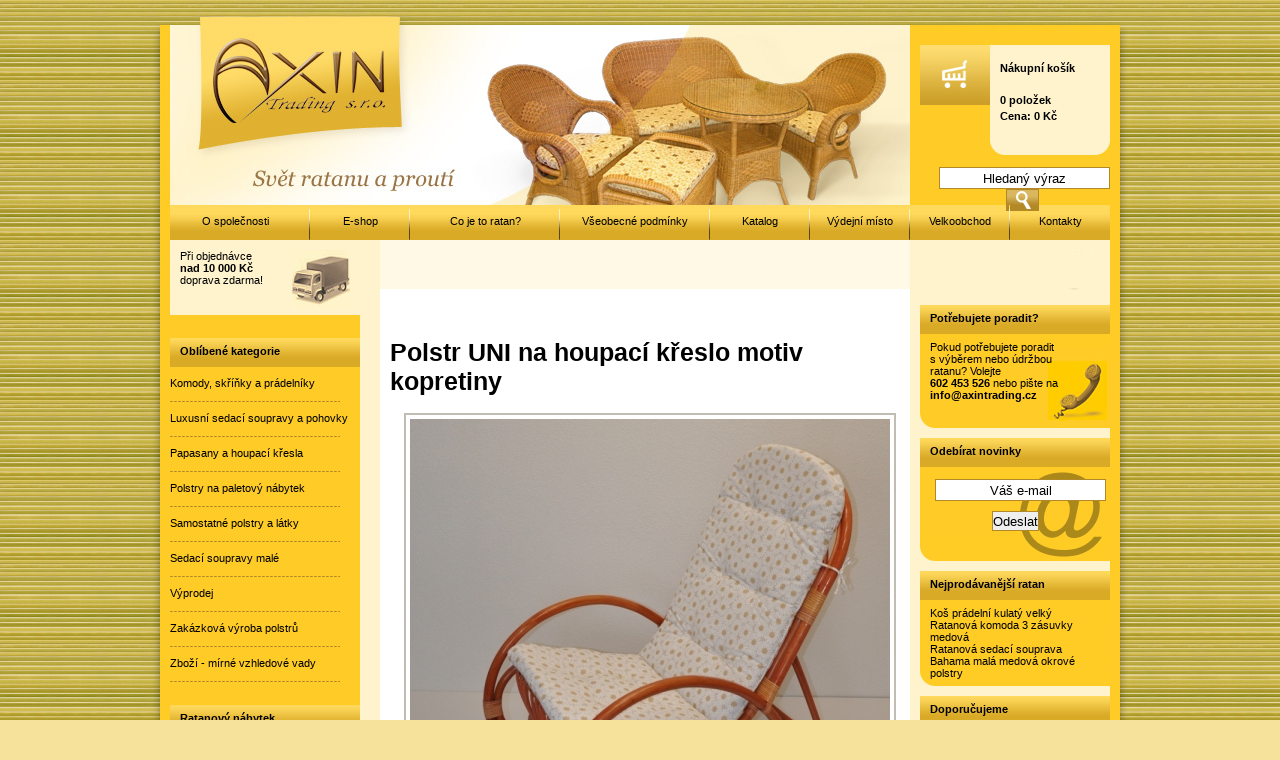

--- FILE ---
content_type: text/html; charset=UTF-8
request_url: https://www.axintrading.cz/index.php?kategorie=30&vyrobekid=7176&detail=ano
body_size: 7894
content:



<!DOCTYPE html PUBLIC "-//W3C//DTD XHTML 1.0 Strict//EN" "http://www.w3.org/TR/xhtml1/DTD/xhtml1-strict.dtd">
<html xmlns="http://www.w3.org/1999/xhtml" xml:lang="cs" lang="cs" id="top">
<head>
<title>Polstr UNI na houpací křeslo motiv kopretiny</title>
<meta name="Description" content="Polstr UNI na houpací křeslo motiv kopretiny"/>
<meta http-equiv="Content-language" content="cs" />
<meta http-equiv="Content-Type" content="text/html; charset=utf-8" />
<meta name="keywords" content="Polstr UNI na houpací křeslo motiv kopretiny" lang="cs" />
<meta name="robots" content="ALL,FOLLOW" />
<meta http-equiv="Expires" content="0" />
<meta name="author" content="Milan Šmákal" />
<link rel="stylesheet" href = "text.css" type = "text/css" />
<script type="text/javascript" src="scroller.js"></script>





</head>

<script type="text/javascript">

  var _gaq = _gaq || [];
  _gaq.push(['_setAccount', 'UA-32819187-1']);
  _gaq.push(['_trackPageview']);

  (function() {
    var ga = document.createElement('script'); ga.type = 'text/javascript'; ga.async = true;
    ga.src = ('https:' == document.location.protocol ? 'https://ssl' : 'http://www') + '.google-analytics.com/ga.js';
    var s = document.getElementsByTagName('script')[0]; s.parentNode.insertBefore(ga, s);
  })();

</script>



<body>
<script type="text/javascript" src="script/gallery.js"></script>





<div id = "hlavni">


	<div id = "obsah-vnitrni">

		<div id = "obsah-vnitrni-pravy">

		<div id = "obsah-vnitrni-pravy-levy">

		<div id = "obsah-vnitrni-pravy-rotujici-pruh">

	<script type="text/javascript" src="scroller.js"></script>



	<div id="scroller"><p id="tag"></p></div>

	<p id="controls"></p>

		</div>

		<div class = "cleaner"></div>


	

<div id = "obsah-vnitrni-pravy-vyrobek-nazev-kategorie">

		<h1>
</h1></div>















		<div class = "vnitrni_detail_vyrobku"><div id = "vyrobek">

<div class = "nadpis_detail_vyrobku">

<h1>Polstr UNI na houpací křeslo motiv kopretiny</h1>
</div>



<div id = "detail_fotky">


<div id = "detail_foto1">
<img alt = "Polstr UNI na houpací křeslo motiv kopretiny" src = "pictures/vyrobky/ratan-detail/small_7176.jpg"  width = "480" height = "480"  style="cursor:pointer;" onClick = "op('pictures/vyrobky/ratan-detail/7176.jpg','800',800,'800',825)"></img>
</div>



<div id = "detail_foto2">


&nbsp;<img alt = "Polstr UNI na houpací křeslo motiv kopretiny" src = "pictures/vyrobky/ratan-detail/2_small_7176.jpg"  width = "70" height = "105"  style="cursor:pointer;" onClick = "op('pictures/vyrobky/ratan-detail/2_7176.jpg','800',1204,'800',1229)"></img>
</div>

<div id = "detail_foto3">

&nbsp;<img alt = "Polstr UNI na houpací křeslo motiv kopretiny" src = "pictures/vyrobky/ratan-detail/3_small_7176.jpg"  width = "70" height = "70"  style="cursor:pointer;" onClick = "op('pictures/vyrobky/ratan-detail/3_7176.jpg','800',800,'800',825)"></img>


</div>





<div class = "novinka_detail_vyrobku">
Katalogové číslo: 33746<br />

</div>


<div class = "cleaner"></div>

</div>



<h2>Polstr UNI na houpací křeslo motiv kopretiny</h2>


<div id = "popis_dopravy_zdarma">
</div>


<div id = "popis_vyrobku">

<p>

<p>Samostatný polstr na houpací křeslo.</p></p>



<p class = "8pt"><strong>Technické parametry:</strong> <p>Samostatný polstr na houpací křeslo.</p>
<p>Polstr je vyrobený z kvalitní potahové látky.</p>
<p>Výplň je tvořena dutým vláknem o síle 6 cm.</p>
<p>Celková velikost polstru je 130 x 50 cm. Polstr je prošitý v místě dělení sedací a opěradlové části. Délka sedací části je 50 cm a délka opěradlové části je 80 cm.</p>
<p>Polstr na houpací křeslo je vyroben v České republice. Polstr je  vyrobený z kvalitní látky a vyznačuje se vysokou kvalitou zpracování.</p>
<p>Polstry pro nás vyrábí firma AXIN Cuschions s.r.o., která zaměstnává  výhradně místní vyučené švadleny z České republiky. Tímto způsobem se  snažíme podporovat výrobu a zaměstnanost v naší republice.</p></s></s></p>

</div>




<div class = "vyrobek_cenovka">


<p><strong></strong></p>


<p><strong class = "skladem"> SKLADEM - IHNED K DODÁNÍ</strong>  </p>

<p></p>


<p><strong>Doprava: Standardní</strong></p>


<strong>Cena: </strong><strong class = "cena"> 649 Kč s DPH</strong></p> <p></p>
















<form action = "index.php?link=pridatdokosiku&amp;kategorie=30&amp;vyrobekid=7176" method = "post">

Kusů: <input name = "pocet" value = "1" class = "kosik_maly"></input>
<input type = "image" src = "ratanovy-nabytek-grafika/kosik-maly.jpg"></input>
<input name = "source" value = "vlozit_ratan" type = "hidden"></input>
</form>

</div>



<form action = "index.php?link=poslat-odkaz-znamemu" method = "post">

<input type = "hidden" name = "id_vyrobku" value = "7176" ></input>

<input type = "hidden" name = "id_kategorie" value = "30"></input>

<input type = "hidden" name = "nazev_vyrobku" value = "Polstr UNI na houpací křeslo motiv kopretiny"></input>


<input type = "image" src = "ratanovy-nabytek-grafika/tlacitko-doporucit.gif" class = "vlevo"> </input>

</form>


<script language="JavaScript" src="form-kontrola.js"></script>


</div>

<div style = "clear: both;"></div>





<h3>Polstr UNI na houpací křeslo motiv kopretiny prodáváme též jako:</h3>
</div>
<div class = "obsah-vnitrni-pravy-vyrobek-levy">
<div class = "vyrobek_obrazek">


<a title = "Polstr UNI na houpací křeslo látka hnědý melír"  href = "index.php?kategorie=30&amp;vyrobekid=7235&amp;detail=ano&amp;varianta=7176">


<img alt = "Polstr UNI na houpací křeslo látka hnědý melír" src = "pictures/vyrobky/small_7235.jpg" width = "220" height = "220" class = "ramecek_obrazku"></img>

</a>

</div>






<div class = "nadpis">(kat.č.34260)<h3><a title = "Polstr UNI na houpací křeslo látka hnědý melír" href = "index.php?kategorie=30&amp;vyrobekid=7235&amp;detail=ano">Polstr UNI na houpací křeslo látka hnědý melír</a></h3>  </div>




<div class = "popis_vyrobku">

<p>

</p>


<strong class = "skladem">SKLADEM - IHNED K DODÁNÍ!</strong>
<div class = "cenovka"><strong>Cena:</strong> <strong class = "cena">649 Kč  s DPH</strong><p></p>


<div class = "kosik_vyrobek">

<form action = "index.php?link=pridatdokosiku&amp;kategorie=30&amp;vyrobekid=7235&amp;strana=1" method = "post">

<p>Kusů: <input name = "pocet" value = "1" class = "kosik_maly"></input>
<input type = "image" src = "ratanovy-nabytek-grafika/kosik-maly.jpg"></input>
<input name = "source" value = "vlozit_ratan" type = "hidden"></input>

</p>

</form>
</div>



<div class = "novinka">

</div>


<div class = "cleaner"></div>


<a title = "Polstr UNI na houpací křeslo látka hnědý melír" href = "index.php?kategorie=30&amp;vyrobekid=7235&amp;detail=ano&amp;varianta=7176"><img alt = "Polstr UNI na houpací křeslo látka hnědý melír - Detail" src = "ratanovy-nabytek-grafika/tlacitko-vice-informaci.gif" width = "100" height = "20"></img></a>



</div>



</div>






</div>


<div class = "obsah-vnitrni-pravy-vyrobek-pravy">
<div class = "vyrobek_obrazek">


<a title = "Polstr UNI na houpací křeslo látka béžový melír"  href = "index.php?kategorie=30&amp;vyrobekid=7245&amp;detail=ano&amp;varianta=7176">


<img alt = "Polstr UNI na houpací křeslo látka béžový melír" src = "pictures/vyrobky/small_7245.jpg" width = "220" height = "220" class = "ramecek_obrazku"></img>

</a>

</div>






<div class = "nadpis">(kat.č.34266)<h3><a title = "Polstr UNI na houpací křeslo látka béžový melír" href = "index.php?kategorie=30&amp;vyrobekid=7245&amp;detail=ano">Polstr UNI na houpací křeslo látka béžový melír</a></h3>  </div>




<div class = "popis_vyrobku">

<p>

</p>


<strong class = "skladem">SKLADEM - IHNED K DODÁNÍ!</strong>
<div class = "cenovka"><strong>Cena:</strong> <strong class = "cena">649 Kč  s DPH</strong><p></p>


<div class = "kosik_vyrobek">

<form action = "index.php?link=pridatdokosiku&amp;kategorie=30&amp;vyrobekid=7245&amp;strana=1" method = "post">

<p>Kusů: <input name = "pocet" value = "1" class = "kosik_maly"></input>
<input type = "image" src = "ratanovy-nabytek-grafika/kosik-maly.jpg"></input>
<input name = "source" value = "vlozit_ratan" type = "hidden"></input>

</p>

</form>
</div>



<div class = "novinka">

</div>


<div class = "cleaner"></div>


<a title = "Polstr UNI na houpací křeslo látka béžový melír" href = "index.php?kategorie=30&amp;vyrobekid=7245&amp;detail=ano&amp;varianta=7176"><img alt = "Polstr UNI na houpací křeslo látka béžový melír - Detail" src = "ratanovy-nabytek-grafika/tlacitko-vice-informaci.gif" width = "100" height = "20"></img></a>



</div>



</div>






</div>

<div class = "obsah-vnitrni-pravy-vyrobek-oddelovac"></div>
<div class = "cleaner"></div>


<div class = "obsah-vnitrni-pravy-vyrobek-levy">
<div class = "vyrobek_obrazek">


<a title = "Polstr UNI na houpací křeslo látka oranžový melír"  href = "index.php?kategorie=30&amp;vyrobekid=7246&amp;detail=ano&amp;varianta=7176">


<img alt = "Polstr UNI na houpací křeslo látka oranžový melír" src = "pictures/vyrobky/small_7246.jpg" width = "220" height = "220" class = "ramecek_obrazku"></img>

</a>

</div>






<div class = "nadpis">(kat.č.34267)<h3><a title = "Polstr UNI na houpací křeslo látka oranžový melír" href = "index.php?kategorie=30&amp;vyrobekid=7246&amp;detail=ano">Polstr UNI na houpací křeslo látka oranžový melír</a></h3>  </div>




<div class = "popis_vyrobku">

<p>

</p>


<strong class = "skladem">SKLADEM - IHNED K DODÁNÍ!</strong>
<div class = "cenovka"><strong>Cena:</strong> <strong class = "cena">649 Kč  s DPH</strong><p></p>


<div class = "kosik_vyrobek">

<form action = "index.php?link=pridatdokosiku&amp;kategorie=30&amp;vyrobekid=7246&amp;strana=1" method = "post">

<p>Kusů: <input name = "pocet" value = "1" class = "kosik_maly"></input>
<input type = "image" src = "ratanovy-nabytek-grafika/kosik-maly.jpg"></input>
<input name = "source" value = "vlozit_ratan" type = "hidden"></input>

</p>

</form>
</div>



<div class = "novinka">

</div>


<div class = "cleaner"></div>


<a title = "Polstr UNI na houpací křeslo látka oranžový melír" href = "index.php?kategorie=30&amp;vyrobekid=7246&amp;detail=ano&amp;varianta=7176"><img alt = "Polstr UNI na houpací křeslo látka oranžový melír - Detail" src = "ratanovy-nabytek-grafika/tlacitko-vice-informaci.gif" width = "100" height = "20"></img></a>



</div>



</div>






</div>


<div class = "obsah-vnitrni-pravy-vyrobek-pravy">
<div class = "vyrobek_obrazek">


<a title = "Polstr UNI na houpací křeslo látka tmavě šedý melír"  href = "index.php?kategorie=30&amp;vyrobekid=7243&amp;detail=ano&amp;varianta=7176">


<img alt = "Polstr UNI na houpací křeslo látka tmavě šedý melír" src = "pictures/vyrobky/small_7243.jpg" width = "220" height = "219" class = "ramecek_obrazku"></img>

</a>

</div>






<div class = "nadpis">(kat.č.34264)<h3><a title = "Polstr UNI na houpací křeslo látka tmavě šedý melír" href = "index.php?kategorie=30&amp;vyrobekid=7243&amp;detail=ano">Polstr UNI na houpací křeslo látka tmavě šedý melír</a></h3>  </div>




<div class = "popis_vyrobku">

<p>

</p>


<strong class = "skladem">SKLADEM - IHNED K DODÁNÍ!</strong>
<div class = "cenovka"><strong>Cena:</strong> <strong class = "cena">649 Kč  s DPH</strong><p></p>


<div class = "kosik_vyrobek">

<form action = "index.php?link=pridatdokosiku&amp;kategorie=30&amp;vyrobekid=7243&amp;strana=1" method = "post">

<p>Kusů: <input name = "pocet" value = "1" class = "kosik_maly"></input>
<input type = "image" src = "ratanovy-nabytek-grafika/kosik-maly.jpg"></input>
<input name = "source" value = "vlozit_ratan" type = "hidden"></input>

</p>

</form>
</div>



<div class = "novinka">

</div>


<div class = "cleaner"></div>


<a title = "Polstr UNI na houpací křeslo látka tmavě šedý melír" href = "index.php?kategorie=30&amp;vyrobekid=7243&amp;detail=ano&amp;varianta=7176"><img alt = "Polstr UNI na houpací křeslo látka tmavě šedý melír - Detail" src = "ratanovy-nabytek-grafika/tlacitko-vice-informaci.gif" width = "100" height = "20"></img></a>



</div>



</div>






</div>

<div class = "obsah-vnitrni-pravy-vyrobek-oddelovac"></div>
<div class = "cleaner"></div>


<div class = "obsah-vnitrni-pravy-vyrobek-levy">
<div class = "vyrobek_obrazek">


<a title = "Polstr UNI na houpací křeslo látka vínový melír"  href = "index.php?kategorie=30&amp;vyrobekid=7244&amp;detail=ano&amp;varianta=7176">


<img alt = "Polstr UNI na houpací křeslo látka vínový melír" src = "pictures/vyrobky/small_7244.jpg" width = "220" height = "220" class = "ramecek_obrazku"></img>

</a>

</div>






<div class = "nadpis">(kat.č.34265)<h3><a title = "Polstr UNI na houpací křeslo látka vínový melír" href = "index.php?kategorie=30&amp;vyrobekid=7244&amp;detail=ano">Polstr UNI na houpací křeslo látka vínový melír</a></h3>  </div>




<div class = "popis_vyrobku">

<p>

</p>


<strong class = "skladem">SKLADEM - IHNED K DODÁNÍ!</strong>
<div class = "cenovka"><strong>Cena:</strong> <strong class = "cena">649 Kč  s DPH</strong><p></p>


<div class = "kosik_vyrobek">

<form action = "index.php?link=pridatdokosiku&amp;kategorie=30&amp;vyrobekid=7244&amp;strana=1" method = "post">

<p>Kusů: <input name = "pocet" value = "1" class = "kosik_maly"></input>
<input type = "image" src = "ratanovy-nabytek-grafika/kosik-maly.jpg"></input>
<input name = "source" value = "vlozit_ratan" type = "hidden"></input>

</p>

</form>
</div>



<div class = "novinka">

</div>


<div class = "cleaner"></div>


<a title = "Polstr UNI na houpací křeslo látka vínový melír" href = "index.php?kategorie=30&amp;vyrobekid=7244&amp;detail=ano&amp;varianta=7176"><img alt = "Polstr UNI na houpací křeslo látka vínový melír - Detail" src = "ratanovy-nabytek-grafika/tlacitko-vice-informaci.gif" width = "100" height = "20"></img></a>



</div>



</div>






</div>


<div class = "obsah-vnitrni-pravy-vyrobek-pravy">
<div class = "vyrobek_obrazek">


<a title = "Polstr UNI na houpací křeslo látka světle zelený melír"  href = "index.php?kategorie=30&amp;vyrobekid=7241&amp;detail=ano&amp;varianta=7176">


<img alt = "Polstr UNI na houpací křeslo látka světle zelený melír" src = "pictures/vyrobky/small_7241.jpg" width = "220" height = "220" class = "ramecek_obrazku"></img>

</a>

</div>






<div class = "nadpis">(kat.č.34261)<h3><a title = "Polstr UNI na houpací křeslo látka světle zelený melír" href = "index.php?kategorie=30&amp;vyrobekid=7241&amp;detail=ano">Polstr UNI na houpací křeslo látka světle zelený melír</a></h3>  </div>




<div class = "popis_vyrobku">

<p>

</p>


<strong class = "skladem">SKLADEM - IHNED K DODÁNÍ!</strong>
<div class = "cenovka"><strong>Cena:</strong> <strong class = "cena">649 Kč  s DPH</strong><p></p>


<div class = "kosik_vyrobek">

<form action = "index.php?link=pridatdokosiku&amp;kategorie=30&amp;vyrobekid=7241&amp;strana=1" method = "post">

<p>Kusů: <input name = "pocet" value = "1" class = "kosik_maly"></input>
<input type = "image" src = "ratanovy-nabytek-grafika/kosik-maly.jpg"></input>
<input name = "source" value = "vlozit_ratan" type = "hidden"></input>

</p>

</form>
</div>



<div class = "novinka">

</div>


<div class = "cleaner"></div>


<a title = "Polstr UNI na houpací křeslo látka světle zelený melír" href = "index.php?kategorie=30&amp;vyrobekid=7241&amp;detail=ano&amp;varianta=7176"><img alt = "Polstr UNI na houpací křeslo látka světle zelený melír - Detail" src = "ratanovy-nabytek-grafika/tlacitko-vice-informaci.gif" width = "100" height = "20"></img></a>



</div>



</div>






</div>

<div class = "obsah-vnitrni-pravy-vyrobek-oddelovac"></div>
<div class = "cleaner"></div>


<div class = "obsah-vnitrni-pravy-vyrobek-levy">
<div class = "vyrobek_obrazek">


<a title = "Polstr UNI na houpací křeslo látka šedý melír"  href = "index.php?kategorie=30&amp;vyrobekid=7242&amp;detail=ano&amp;varianta=7176">


<img alt = "Polstr UNI na houpací křeslo látka šedý melír" src = "pictures/vyrobky/small_7242.jpg" width = "220" height = "220" class = "ramecek_obrazku"></img>

</a>

</div>






<div class = "nadpis">(kat.č.34263)<h3><a title = "Polstr UNI na houpací křeslo látka šedý melír" href = "index.php?kategorie=30&amp;vyrobekid=7242&amp;detail=ano">Polstr UNI na houpací křeslo látka šedý melír</a></h3>  </div>




<div class = "popis_vyrobku">

<p>

</p>


<strong class = "skladem">SKLADEM - IHNED K DODÁNÍ!</strong>
<div class = "cenovka"><strong>Cena:</strong> <strong class = "cena">649 Kč  s DPH</strong><p></p>


<div class = "kosik_vyrobek">

<form action = "index.php?link=pridatdokosiku&amp;kategorie=30&amp;vyrobekid=7242&amp;strana=1" method = "post">

<p>Kusů: <input name = "pocet" value = "1" class = "kosik_maly"></input>
<input type = "image" src = "ratanovy-nabytek-grafika/kosik-maly.jpg"></input>
<input name = "source" value = "vlozit_ratan" type = "hidden"></input>

</p>

</form>
</div>



<div class = "novinka">

</div>


<div class = "cleaner"></div>


<a title = "Polstr UNI na houpací křeslo látka šedý melír" href = "index.php?kategorie=30&amp;vyrobekid=7242&amp;detail=ano&amp;varianta=7176"><img alt = "Polstr UNI na houpací křeslo látka šedý melír - Detail" src = "ratanovy-nabytek-grafika/tlacitko-vice-informaci.gif" width = "100" height = "20"></img></a>



</div>



</div>






</div>


<div class = "obsah-vnitrni-pravy-vyrobek-pravy">
<div class = "vyrobek_obrazek">


<a title = "Polstr UNI na houpací křeslo látka tmavě zelený melír"  href = "index.php?kategorie=30&amp;vyrobekid=7236&amp;detail=ano&amp;varianta=7176">


<img alt = "Polstr UNI na houpací křeslo látka tmavě zelený melír" src = "pictures/vyrobky/small_7236.jpg" width = "220" height = "220" class = "ramecek_obrazku"></img>

</a>

</div>






<div class = "nadpis">(kat.č.34262)<h3><a title = "Polstr UNI na houpací křeslo látka tmavě zelený melír" href = "index.php?kategorie=30&amp;vyrobekid=7236&amp;detail=ano">Polstr UNI na houpací křeslo látka tmavě zelený melír</a></h3>  </div>




<div class = "popis_vyrobku">

<p>

</p>


<strong class = "skladem">SKLADEM - IHNED K DODÁNÍ!</strong>
<div class = "cenovka"><strong>Cena:</strong> <strong class = "cena">649 Kč  s DPH</strong><p></p>


<div class = "kosik_vyrobek">

<form action = "index.php?link=pridatdokosiku&amp;kategorie=30&amp;vyrobekid=7236&amp;strana=1" method = "post">

<p>Kusů: <input name = "pocet" value = "1" class = "kosik_maly"></input>
<input type = "image" src = "ratanovy-nabytek-grafika/kosik-maly.jpg"></input>
<input name = "source" value = "vlozit_ratan" type = "hidden"></input>

</p>

</form>
</div>



<div class = "novinka">

</div>


<div class = "cleaner"></div>


<a title = "Polstr UNI na houpací křeslo látka tmavě zelený melír" href = "index.php?kategorie=30&amp;vyrobekid=7236&amp;detail=ano&amp;varianta=7176"><img alt = "Polstr UNI na houpací křeslo látka tmavě zelený melír - Detail" src = "ratanovy-nabytek-grafika/tlacitko-vice-informaci.gif" width = "100" height = "20"></img></a>



</div>



</div>






</div>

<div class = "obsah-vnitrni-pravy-vyrobek-oddelovac"></div>
<div class = "cleaner"></div>


<div class = "obsah-vnitrni-pravy-vyrobek-levy">
<div class = "vyrobek_obrazek">


<a title = "Polstr UNI na houpací křeslo látka šedý melír"  href = "index.php?kategorie=30&amp;vyrobekid=7237&amp;detail=ano&amp;varianta=7176">


<img alt = "Polstr UNI na houpací křeslo látka šedý melír" src = "pictures/vyrobky/small_7237.jpg" width = "220" height = "220" class = "ramecek_obrazku"></img>

</a>

</div>






<div class = "nadpis">(kat.č.34263)<h3><a title = "Polstr UNI na houpací křeslo látka šedý melír" href = "index.php?kategorie=30&amp;vyrobekid=7237&amp;detail=ano">Polstr UNI na houpací křeslo látka šedý melír</a></h3>  </div>




<div class = "popis_vyrobku">

<p>

</p>


<strong class = "skladem">SKLADEM - IHNED K DODÁNÍ!</strong>
<div class = "cenovka"><strong>Cena:</strong> <strong class = "cena">649 Kč  s DPH</strong><p></p>


<div class = "kosik_vyrobek">

<form action = "index.php?link=pridatdokosiku&amp;kategorie=30&amp;vyrobekid=7237&amp;strana=1" method = "post">

<p>Kusů: <input name = "pocet" value = "1" class = "kosik_maly"></input>
<input type = "image" src = "ratanovy-nabytek-grafika/kosik-maly.jpg"></input>
<input name = "source" value = "vlozit_ratan" type = "hidden"></input>

</p>

</form>
</div>



<div class = "novinka">

</div>


<div class = "cleaner"></div>


<a title = "Polstr UNI na houpací křeslo látka šedý melír" href = "index.php?kategorie=30&amp;vyrobekid=7237&amp;detail=ano&amp;varianta=7176"><img alt = "Polstr UNI na houpací křeslo látka šedý melír - Detail" src = "ratanovy-nabytek-grafika/tlacitko-vice-informaci.gif" width = "100" height = "20"></img></a>



</div>



</div>






</div>


<div class = "obsah-vnitrni-pravy-vyrobek-pravy">
<div class = "vyrobek_obrazek">


<a title = "Polstr UNI na houpací křeslo látka tmavě modrý melír"  href = "index.php?kategorie=30&amp;vyrobekid=7238&amp;detail=ano&amp;varianta=7176">


<img alt = "Polstr UNI na houpací křeslo látka tmavě modrý melír" src = "pictures/vyrobky/small_7238.jpg" width = "220" height = "220" class = "ramecek_obrazku"></img>

</a>

</div>






<div class = "nadpis">(kat.č.34272)<h3><a title = "Polstr UNI na houpací křeslo látka tmavě modrý melír" href = "index.php?kategorie=30&amp;vyrobekid=7238&amp;detail=ano">Polstr UNI na houpací křeslo látka tmavě modrý melír</a></h3>  </div>




<div class = "popis_vyrobku">

<p>

</p>


<strong class = "skladem">SKLADEM - IHNED K DODÁNÍ!</strong>
<div class = "cenovka"><strong>Cena:</strong> <strong class = "cena">649 Kč  s DPH</strong><p></p>


<div class = "kosik_vyrobek">

<form action = "index.php?link=pridatdokosiku&amp;kategorie=30&amp;vyrobekid=7238&amp;strana=1" method = "post">

<p>Kusů: <input name = "pocet" value = "1" class = "kosik_maly"></input>
<input type = "image" src = "ratanovy-nabytek-grafika/kosik-maly.jpg"></input>
<input name = "source" value = "vlozit_ratan" type = "hidden"></input>

</p>

</form>
</div>



<div class = "novinka">

</div>


<div class = "cleaner"></div>


<a title = "Polstr UNI na houpací křeslo látka tmavě modrý melír" href = "index.php?kategorie=30&amp;vyrobekid=7238&amp;detail=ano&amp;varianta=7176"><img alt = "Polstr UNI na houpací křeslo látka tmavě modrý melír - Detail" src = "ratanovy-nabytek-grafika/tlacitko-vice-informaci.gif" width = "100" height = "20"></img></a>



</div>



</div>






</div>

<div class = "obsah-vnitrni-pravy-vyrobek-oddelovac"></div>
<div class = "cleaner"></div>


<div class = "obsah-vnitrni-pravy-vyrobek-levy">
<div class = "vyrobek_obrazek">


<a title = "Polstr UNI na houpací křeslo látka tmavě fialový melír"  href = "index.php?kategorie=30&amp;vyrobekid=7249&amp;detail=ano&amp;varianta=7176">


<img alt = "Polstr UNI na houpací křeslo látka tmavě fialový melír" src = "pictures/vyrobky/small_7249.jpg" width = "220" height = "220" class = "ramecek_obrazku"></img>

</a>

</div>






<div class = "nadpis">(kat.č.34271)<h3><a title = "Polstr UNI na houpací křeslo látka tmavě fialový melír" href = "index.php?kategorie=30&amp;vyrobekid=7249&amp;detail=ano">Polstr UNI na houpací křeslo látka tmavě fialový melír</a></h3>  </div>




<div class = "popis_vyrobku">

<p>

</p>


<strong class = "skladem">SKLADEM - IHNED K DODÁNÍ!</strong>
<div class = "cenovka"><strong>Cena:</strong> <strong class = "cena">649 Kč  s DPH</strong><p></p>


<div class = "kosik_vyrobek">

<form action = "index.php?link=pridatdokosiku&amp;kategorie=30&amp;vyrobekid=7249&amp;strana=1" method = "post">

<p>Kusů: <input name = "pocet" value = "1" class = "kosik_maly"></input>
<input type = "image" src = "ratanovy-nabytek-grafika/kosik-maly.jpg"></input>
<input name = "source" value = "vlozit_ratan" type = "hidden"></input>

</p>

</form>
</div>



<div class = "novinka">

</div>


<div class = "cleaner"></div>


<a title = "Polstr UNI na houpací křeslo látka tmavě fialový melír" href = "index.php?kategorie=30&amp;vyrobekid=7249&amp;detail=ano&amp;varianta=7176"><img alt = "Polstr UNI na houpací křeslo látka tmavě fialový melír - Detail" src = "ratanovy-nabytek-grafika/tlacitko-vice-informaci.gif" width = "100" height = "20"></img></a>



</div>



</div>






</div>


<div class = "obsah-vnitrni-pravy-vyrobek-pravy">
<div class = "vyrobek_obrazek">


<a title = "Polstr UNI na houpací křeslo látka tmavě béžový melír"  href = "index.php?kategorie=30&amp;vyrobekid=7248&amp;detail=ano&amp;varianta=7176">


<img alt = "Polstr UNI na houpací křeslo látka tmavě béžový melír" src = "pictures/vyrobky/small_7248.jpg" width = "220" height = "219" class = "ramecek_obrazku"></img>

</a>

</div>






<div class = "nadpis">(kat.č.34270)<h3><a title = "Polstr UNI na houpací křeslo látka tmavě béžový melír" href = "index.php?kategorie=30&amp;vyrobekid=7248&amp;detail=ano">Polstr UNI na houpací křeslo látka tmavě béžový melír</a></h3>  </div>




<div class = "popis_vyrobku">

<p>

</p>


<strong class = "skladem">SKLADEM - IHNED K DODÁNÍ!</strong>
<div class = "cenovka"><strong>Cena:</strong> <strong class = "cena">649 Kč  s DPH</strong><p></p>


<div class = "kosik_vyrobek">

<form action = "index.php?link=pridatdokosiku&amp;kategorie=30&amp;vyrobekid=7248&amp;strana=1" method = "post">

<p>Kusů: <input name = "pocet" value = "1" class = "kosik_maly"></input>
<input type = "image" src = "ratanovy-nabytek-grafika/kosik-maly.jpg"></input>
<input name = "source" value = "vlozit_ratan" type = "hidden"></input>

</p>

</form>
</div>



<div class = "novinka">

</div>


<div class = "cleaner"></div>


<a title = "Polstr UNI na houpací křeslo látka tmavě béžový melír" href = "index.php?kategorie=30&amp;vyrobekid=7248&amp;detail=ano&amp;varianta=7176"><img alt = "Polstr UNI na houpací křeslo látka tmavě béžový melír - Detail" src = "ratanovy-nabytek-grafika/tlacitko-vice-informaci.gif" width = "100" height = "20"></img></a>



</div>



</div>






</div>

<div class = "obsah-vnitrni-pravy-vyrobek-oddelovac"></div>
<div class = "cleaner"></div>


<div class = "obsah-vnitrni-pravy-vyrobek-levy">
<div class = "vyrobek_obrazek">


<a title = "Polstr UNI na houpací křeslo látka žlutý melír"  href = "index.php?kategorie=30&amp;vyrobekid=7247&amp;detail=ano&amp;varianta=7176">


<img alt = "Polstr UNI na houpací křeslo látka žlutý melír" src = "pictures/vyrobky/small_7247.jpg" width = "220" height = "220" class = "ramecek_obrazku"></img>

</a>

</div>






<div class = "nadpis">(kat.č.34269)<h3><a title = "Polstr UNI na houpací křeslo látka žlutý melír" href = "index.php?kategorie=30&amp;vyrobekid=7247&amp;detail=ano">Polstr UNI na houpací křeslo látka žlutý melír</a></h3>  </div>




<div class = "popis_vyrobku">

<p>

</p>


<strong class = "skladem">SKLADEM - IHNED K DODÁNÍ!</strong>
<div class = "cenovka"><strong>Cena:</strong> <strong class = "preskrtnuty">649 Kč  s DPH</strong><p></p>


<p><strong>Nová cena:</strong> <strong class = 'cena'>324 Kč s DPH (sleva 50 %)</strong></p>


<div class = "kosik_vyrobek">

<form action = "index.php?link=pridatdokosiku&amp;kategorie=30&amp;vyrobekid=7247&amp;strana=1" method = "post">

<p>Kusů: <input name = "pocet" value = "1" class = "kosik_maly"></input>
<input type = "image" src = "ratanovy-nabytek-grafika/kosik-maly.jpg"></input>
<input name = "source" value = "vlozit_ratan" type = "hidden"></input>

</p>

</form>
</div>



<div class = "novinka">

</div>


<div class = "cleaner"></div>


<a title = "Polstr UNI na houpací křeslo látka žlutý melír" href = "index.php?kategorie=30&amp;vyrobekid=7247&amp;detail=ano&amp;varianta=7176"><img alt = "Polstr UNI na houpací křeslo látka žlutý melír - Detail" src = "ratanovy-nabytek-grafika/tlacitko-vice-informaci.gif" width = "100" height = "20"></img></a>



</div>



</div>






</div>


<div class = "obsah-vnitrni-pravy-vyrobek-pravy">
<div class = "vyrobek_obrazek">


<a title = "Polstr UNI na houpací křeslo motiv srdce Love"  href = "index.php?kategorie=30&amp;vyrobekid=7233&amp;detail=ano&amp;varianta=7176">


<img alt = "Polstr UNI na houpací křeslo motiv srdce Love" src = "pictures/vyrobky/small_7233.jpg" width = "220" height = "220" class = "ramecek_obrazku"></img>

</a>

</div>






<div class = "nadpis">(kat.č.33743)<h3><a title = "Polstr UNI na houpací křeslo motiv srdce Love" href = "index.php?kategorie=30&amp;vyrobekid=7233&amp;detail=ano">Polstr UNI na houpací křeslo motiv srdce Love</a></h3>  </div>




<div class = "popis_vyrobku">

<p>

</p>


<strong class = "skladem">SKLADEM - IHNED K DODÁNÍ!</strong>
<div class = "cenovka"><strong>Cena:</strong> <strong class = "cena">649 Kč  s DPH</strong><p></p>


<div class = "kosik_vyrobek">

<form action = "index.php?link=pridatdokosiku&amp;kategorie=30&amp;vyrobekid=7233&amp;strana=1" method = "post">

<p>Kusů: <input name = "pocet" value = "1" class = "kosik_maly"></input>
<input type = "image" src = "ratanovy-nabytek-grafika/kosik-maly.jpg"></input>
<input name = "source" value = "vlozit_ratan" type = "hidden"></input>

</p>

</form>
</div>



<div class = "novinka">

</div>


<div class = "cleaner"></div>


<a title = "Polstr UNI na houpací křeslo motiv srdce Love" href = "index.php?kategorie=30&amp;vyrobekid=7233&amp;detail=ano&amp;varianta=7176"><img alt = "Polstr UNI na houpací křeslo motiv srdce Love - Detail" src = "ratanovy-nabytek-grafika/tlacitko-vice-informaci.gif" width = "100" height = "20"></img></a>



</div>



</div>






</div>

<div class = "obsah-vnitrni-pravy-vyrobek-oddelovac"></div>
<div class = "cleaner"></div>


<div class = "obsah-vnitrni-pravy-vyrobek-levy">
<div class = "vyrobek_obrazek">


<a title = "Polstr UNI na houpací křeslo látka šedý kepr"  href = "index.php?kategorie=30&amp;vyrobekid=7178&amp;detail=ano&amp;varianta=7176">


<img alt = "Polstr UNI na houpací křeslo látka šedý kepr" src = "pictures/vyrobky/small_7178.jpg" width = "220" height = "220" class = "ramecek_obrazku"></img>

</a>

</div>






<div class = "nadpis">(kat.č.30879)<h3><a title = "Polstr UNI na houpací křeslo látka šedý kepr" href = "index.php?kategorie=30&amp;vyrobekid=7178&amp;detail=ano">Polstr UNI na houpací křeslo látka šedý kepr</a></h3>  </div>




<div class = "popis_vyrobku">

<p>

</p>


<strong class = "skladem">SKLADEM - IHNED K DODÁNÍ!</strong>
<div class = "cenovka"><strong>Cena:</strong> <strong class = "preskrtnuty">649 Kč  s DPH</strong><p></p>


<p><strong>Nová cena:</strong> <strong class = 'cena'>324 Kč s DPH (sleva 50 %)</strong></p>


<div class = "kosik_vyrobek">

<form action = "index.php?link=pridatdokosiku&amp;kategorie=30&amp;vyrobekid=7178&amp;strana=1" method = "post">

<p>Kusů: <input name = "pocet" value = "1" class = "kosik_maly"></input>
<input type = "image" src = "ratanovy-nabytek-grafika/kosik-maly.jpg"></input>
<input name = "source" value = "vlozit_ratan" type = "hidden"></input>

</p>

</form>
</div>



<div class = "novinka">

</div>


<div class = "cleaner"></div>


<a title = "Polstr UNI na houpací křeslo látka šedý kepr" href = "index.php?kategorie=30&amp;vyrobekid=7178&amp;detail=ano&amp;varianta=7176"><img alt = "Polstr UNI na houpací křeslo látka šedý kepr - Detail" src = "ratanovy-nabytek-grafika/tlacitko-vice-informaci.gif" width = "100" height = "20"></img></a>



</div>



</div>






</div>


<div class = "obsah-vnitrni-pravy-vyrobek-pravy">
<div class = "vyrobek_obrazek">


<a title = "Polstr UNI na houpací křeslo bílý"  href = "index.php?kategorie=30&amp;vyrobekid=7229&amp;detail=ano&amp;varianta=7176">


<img alt = "Polstr UNI na houpací křeslo bílý" src = "pictures/vyrobky/small_7229.jpg" width = "220" height = "220" class = "ramecek_obrazku"></img>

</a>

</div>






<div class = "nadpis">(kat.č.30877)<h3><a title = "Polstr UNI na houpací křeslo bílý" href = "index.php?kategorie=30&amp;vyrobekid=7229&amp;detail=ano">Polstr UNI na houpací křeslo bílý</a></h3>  </div>




<div class = "popis_vyrobku">

<p>

</p>


<strong class = "skladem">SKLADEM - IHNED K DODÁNÍ!</strong>
<div class = "cenovka"><strong>Cena:</strong> <strong class = "cena">649 Kč  s DPH</strong><p></p>


<div class = "kosik_vyrobek">

<form action = "index.php?link=pridatdokosiku&amp;kategorie=30&amp;vyrobekid=7229&amp;strana=1" method = "post">

<p>Kusů: <input name = "pocet" value = "1" class = "kosik_maly"></input>
<input type = "image" src = "ratanovy-nabytek-grafika/kosik-maly.jpg"></input>
<input name = "source" value = "vlozit_ratan" type = "hidden"></input>

</p>

</form>
</div>



<div class = "novinka">

</div>


<div class = "cleaner"></div>


<a title = "Polstr UNI na houpací křeslo bílý" href = "index.php?kategorie=30&amp;vyrobekid=7229&amp;detail=ano&amp;varianta=7176"><img alt = "Polstr UNI na houpací křeslo bílý - Detail" src = "ratanovy-nabytek-grafika/tlacitko-vice-informaci.gif" width = "100" height = "20"></img></a>



</div>



</div>






</div>

<div class = "obsah-vnitrni-pravy-vyrobek-oddelovac"></div>
<div class = "cleaner"></div>


<div class = "obsah-vnitrni-pravy-vyrobek-levy">
<div class = "vyrobek_obrazek">


<a title = "Polstr UNI na houpací křeslo látka hnědý kepr"  href = "index.php?kategorie=30&amp;vyrobekid=7231&amp;detail=ano&amp;varianta=7176">


<img alt = "Polstr UNI na houpací křeslo látka hnědý kepr" src = "pictures/vyrobky/small_7231.jpg" width = "220" height = "220" class = "ramecek_obrazku"></img>

</a>

</div>






<div class = "nadpis">(kat.č.30889)<h3><a title = "Polstr UNI na houpací křeslo látka hnědý kepr" href = "index.php?kategorie=30&amp;vyrobekid=7231&amp;detail=ano">Polstr UNI na houpací křeslo látka hnědý kepr</a></h3>  </div>




<div class = "popis_vyrobku">

<p>

</p>


<strong class = "skladem">SKLADEM - IHNED K DODÁNÍ!</strong>
<div class = "cenovka"><strong>Cena:</strong> <strong class = "preskrtnuty">649 Kč  s DPH</strong><p></p>


<p><strong>Nová cena:</strong> <strong class = 'cena'>324 Kč s DPH (sleva 50 %)</strong></p>


<div class = "kosik_vyrobek">

<form action = "index.php?link=pridatdokosiku&amp;kategorie=30&amp;vyrobekid=7231&amp;strana=1" method = "post">

<p>Kusů: <input name = "pocet" value = "1" class = "kosik_maly"></input>
<input type = "image" src = "ratanovy-nabytek-grafika/kosik-maly.jpg"></input>
<input name = "source" value = "vlozit_ratan" type = "hidden"></input>

</p>

</form>
</div>



<div class = "novinka">

</div>


<div class = "cleaner"></div>


<a title = "Polstr UNI na houpací křeslo látka hnědý kepr" href = "index.php?kategorie=30&amp;vyrobekid=7231&amp;detail=ano&amp;varianta=7176"><img alt = "Polstr UNI na houpací křeslo látka hnědý kepr - Detail" src = "ratanovy-nabytek-grafika/tlacitko-vice-informaci.gif" width = "100" height = "20"></img></a>



</div>



</div>






</div>


<div class = "obsah-vnitrni-pravy-vyrobek-pravy">
<div class = "vyrobek_obrazek">


<a title = "Polstr UNI na houpací křeslo motiv červená srdce"  href = "index.php?kategorie=30&amp;vyrobekid=7227&amp;detail=ano&amp;varianta=7176">


<img alt = "Polstr UNI na houpací křeslo motiv červená srdce" src = "pictures/vyrobky/small_7227.jpg" width = "220" height = "220" class = "ramecek_obrazku"></img>

</a>

</div>






<div class = "nadpis">(kat.č.33748)<h3><a title = "Polstr UNI na houpací křeslo motiv červená srdce" href = "index.php?kategorie=30&amp;vyrobekid=7227&amp;detail=ano">Polstr UNI na houpací křeslo motiv červená srdce</a></h3>  </div>




<div class = "popis_vyrobku">

<p>

</p>


<strong class = "skladem">SKLADEM - IHNED K DODÁNÍ!</strong>
<div class = "cenovka"><strong>Cena:</strong> <strong class = "cena">649 Kč  s DPH</strong><p></p>


<div class = "kosik_vyrobek">

<form action = "index.php?link=pridatdokosiku&amp;kategorie=30&amp;vyrobekid=7227&amp;strana=1" method = "post">

<p>Kusů: <input name = "pocet" value = "1" class = "kosik_maly"></input>
<input type = "image" src = "ratanovy-nabytek-grafika/kosik-maly.jpg"></input>
<input name = "source" value = "vlozit_ratan" type = "hidden"></input>

</p>

</form>
</div>



<div class = "novinka">

</div>


<div class = "cleaner"></div>


<a title = "Polstr UNI na houpací křeslo motiv červená srdce" href = "index.php?kategorie=30&amp;vyrobekid=7227&amp;detail=ano&amp;varianta=7176"><img alt = "Polstr UNI na houpací křeslo motiv červená srdce - Detail" src = "ratanovy-nabytek-grafika/tlacitko-vice-informaci.gif" width = "100" height = "20"></img></a>



</div>



</div>






</div>

<div class = "obsah-vnitrni-pravy-vyrobek-oddelovac"></div>
<div class = "cleaner"></div>


<div class = "obsah-vnitrni-pravy-vyrobek-levy">
<div class = "vyrobek_obrazek">


<a title = "Polstr UNI na houpací křeslo motiv růže"  href = "index.php?kategorie=30&amp;vyrobekid=7228&amp;detail=ano&amp;varianta=7176">


<img alt = "Polstr UNI na houpací křeslo motiv růže" src = "pictures/vyrobky/small_7228.jpg" width = "220" height = "220" class = "ramecek_obrazku"></img>

</a>

</div>






<div class = "nadpis">(kat.č.33750)<h3><a title = "Polstr UNI na houpací křeslo motiv růže" href = "index.php?kategorie=30&amp;vyrobekid=7228&amp;detail=ano">Polstr UNI na houpací křeslo motiv růže</a></h3>  </div>




<div class = "popis_vyrobku">

<p>

</p>


<strong class = "skladem">SKLADEM - IHNED K DODÁNÍ!</strong>
<div class = "cenovka"><strong>Cena:</strong> <strong class = "cena">649 Kč  s DPH</strong><p></p>


<div class = "kosik_vyrobek">

<form action = "index.php?link=pridatdokosiku&amp;kategorie=30&amp;vyrobekid=7228&amp;strana=1" method = "post">

<p>Kusů: <input name = "pocet" value = "1" class = "kosik_maly"></input>
<input type = "image" src = "ratanovy-nabytek-grafika/kosik-maly.jpg"></input>
<input name = "source" value = "vlozit_ratan" type = "hidden"></input>

</p>

</form>
</div>



<div class = "novinka">

</div>


<div class = "cleaner"></div>


<a title = "Polstr UNI na houpací křeslo motiv růže" href = "index.php?kategorie=30&amp;vyrobekid=7228&amp;detail=ano&amp;varianta=7176"><img alt = "Polstr UNI na houpací křeslo motiv růže - Detail" src = "ratanovy-nabytek-grafika/tlacitko-vice-informaci.gif" width = "100" height = "20"></img></a>



</div>



</div>






</div>


<div class = "obsah-vnitrni-pravy-vyrobek-pravy">
<div class = "vyrobek_obrazek">


<a title = "Polstr UNI na houpací křeslo motiv vlčí máky"  href = "index.php?kategorie=30&amp;vyrobekid=7225&amp;detail=ano&amp;varianta=7176">


<img alt = "Polstr UNI na houpací křeslo motiv vlčí máky" src = "pictures/vyrobky/small_7225.jpg" width = "220" height = "220" class = "ramecek_obrazku"></img>

</a>

</div>






<div class = "nadpis">(kat.č.33749)<h3><a title = "Polstr UNI na houpací křeslo motiv vlčí máky" href = "index.php?kategorie=30&amp;vyrobekid=7225&amp;detail=ano">Polstr UNI na houpací křeslo motiv vlčí máky</a></h3>  </div>




<div class = "popis_vyrobku">

<p>

</p>


<strong class = "skladem">SKLADEM - IHNED K DODÁNÍ!</strong>
<div class = "cenovka"><strong>Cena:</strong> <strong class = "cena">649 Kč  s DPH</strong><p></p>


<div class = "kosik_vyrobek">

<form action = "index.php?link=pridatdokosiku&amp;kategorie=30&amp;vyrobekid=7225&amp;strana=1" method = "post">

<p>Kusů: <input name = "pocet" value = "1" class = "kosik_maly"></input>
<input type = "image" src = "ratanovy-nabytek-grafika/kosik-maly.jpg"></input>
<input name = "source" value = "vlozit_ratan" type = "hidden"></input>

</p>

</form>
</div>



<div class = "novinka">

</div>


<div class = "cleaner"></div>


<a title = "Polstr UNI na houpací křeslo motiv vlčí máky" href = "index.php?kategorie=30&amp;vyrobekid=7225&amp;detail=ano&amp;varianta=7176"><img alt = "Polstr UNI na houpací křeslo motiv vlčí máky - Detail" src = "ratanovy-nabytek-grafika/tlacitko-vice-informaci.gif" width = "100" height = "20"></img></a>



</div>



</div>






</div>

<div class = "obsah-vnitrni-pravy-vyrobek-oddelovac"></div>
<div class = "cleaner"></div>


<div class = "obsah-vnitrni-pravy-vyrobek-levy">
<div class = "vyrobek_obrazek">


<a title = "Polstr UNI na houpací křeslo motiv květiny"  href = "index.php?kategorie=30&amp;vyrobekid=7226&amp;detail=ano&amp;varianta=7176">


<img alt = "Polstr UNI na houpací křeslo motiv květiny" src = "pictures/vyrobky/small_7226.jpg" width = "220" height = "220" class = "ramecek_obrazku"></img>

</a>

</div>






<div class = "nadpis">(kat.č.33745)<h3><a title = "Polstr UNI na houpací křeslo motiv květiny" href = "index.php?kategorie=30&amp;vyrobekid=7226&amp;detail=ano">Polstr UNI na houpací křeslo motiv květiny</a></h3>  </div>




<div class = "popis_vyrobku">

<p>

</p>


<strong class = "skladem">SKLADEM - IHNED K DODÁNÍ!</strong>
<div class = "cenovka"><strong>Cena:</strong> <strong class = "preskrtnuty">649 Kč  s DPH</strong><p></p>


<p><strong>Nová cena:</strong> <strong class = 'cena'>324 Kč s DPH (sleva 50 %)</strong></p>


<div class = "kosik_vyrobek">

<form action = "index.php?link=pridatdokosiku&amp;kategorie=30&amp;vyrobekid=7226&amp;strana=1" method = "post">

<p>Kusů: <input name = "pocet" value = "1" class = "kosik_maly"></input>
<input type = "image" src = "ratanovy-nabytek-grafika/kosik-maly.jpg"></input>
<input name = "source" value = "vlozit_ratan" type = "hidden"></input>

</p>

</form>
</div>



<div class = "novinka">

</div>


<div class = "cleaner"></div>


<a title = "Polstr UNI na houpací křeslo motiv květiny" href = "index.php?kategorie=30&amp;vyrobekid=7226&amp;detail=ano&amp;varianta=7176"><img alt = "Polstr UNI na houpací křeslo motiv květiny - Detail" src = "ratanovy-nabytek-grafika/tlacitko-vice-informaci.gif" width = "100" height = "20"></img></a>



</div>



</div>






</div>


<div class = "obsah-vnitrni-pravy-vyrobek-pravy">
<div class = "vyrobek_obrazek">


<a title = "Polstr UNI na houpací křeslo látka vínový kepr"  href = "index.php?kategorie=30&amp;vyrobekid=7250&amp;detail=ano&amp;varianta=7176">


<img alt = "Polstr UNI na houpací křeslo látka vínový kepr" src = "pictures/vyrobky/small_7250.jpg" width = "220" height = "220" class = "ramecek_obrazku"></img>

</a>

</div>






<div class = "nadpis">(kat.č.30875)<h3><a title = "Polstr UNI na houpací křeslo látka vínový kepr" href = "index.php?kategorie=30&amp;vyrobekid=7250&amp;detail=ano">Polstr UNI na houpací křeslo látka vínový kepr</a></h3>  </div>




<div class = "popis_vyrobku">

<p>

</p>


<strong class = "skladem">SKLADEM - IHNED K DODÁNÍ!</strong>
<div class = "cenovka"><strong>Cena:</strong> <strong class = "cena">649 Kč  s DPH</strong><p></p>


<div class = "kosik_vyrobek">

<form action = "index.php?link=pridatdokosiku&amp;kategorie=30&amp;vyrobekid=7250&amp;strana=1" method = "post">

<p>Kusů: <input name = "pocet" value = "1" class = "kosik_maly"></input>
<input type = "image" src = "ratanovy-nabytek-grafika/kosik-maly.jpg"></input>
<input name = "source" value = "vlozit_ratan" type = "hidden"></input>

</p>

</form>
</div>



<div class = "novinka">

</div>


<div class = "cleaner"></div>


<a title = "Polstr UNI na houpací křeslo látka vínový kepr" href = "index.php?kategorie=30&amp;vyrobekid=7250&amp;detail=ano&amp;varianta=7176"><img alt = "Polstr UNI na houpací křeslo látka vínový kepr - Detail" src = "ratanovy-nabytek-grafika/tlacitko-vice-informaci.gif" width = "100" height = "20"></img></a>



</div>



</div>






</div>

<div class = "obsah-vnitrni-pravy-vyrobek-oddelovac"></div>
<div class = "cleaner"></div>


<div class = "obsah-vnitrni-pravy-vyrobek-levy">
<div class = "vyrobek_obrazek">


<a title = "Polstr UNI na houpací křeslo látka zelený dralon"  href = "index.php?kategorie=30&amp;vyrobekid=9815&amp;detail=ano&amp;varianta=7176">


<img alt = "Polstr UNI na houpací křeslo látka zelený dralon" src = "pictures/vyrobky/small_9815.jpg" width = "220" height = "220" class = "ramecek_obrazku"></img>

</a>

</div>






<div class = "nadpis">(kat.č.30880)<h3><a title = "Polstr UNI na houpací křeslo látka zelený dralon" href = "index.php?kategorie=30&amp;vyrobekid=9815&amp;detail=ano">Polstr UNI na houpací křeslo látka zelený dralon</a></h3>  </div>




<div class = "popis_vyrobku">

<p>

</p>


<strong class = "skladem">SKLADEM - IHNED K DODÁNÍ!</strong>
<div class = "cenovka"><strong>Cena:</strong> <strong class = "preskrtnuty">649 Kč  s DPH</strong><p></p>


<p><strong>Nová cena:</strong> <strong class = 'cena'>324 Kč s DPH (sleva 50 %)</strong></p>


<div class = "kosik_vyrobek">

<form action = "index.php?link=pridatdokosiku&amp;kategorie=30&amp;vyrobekid=9815&amp;strana=1" method = "post">

<p>Kusů: <input name = "pocet" value = "1" class = "kosik_maly"></input>
<input type = "image" src = "ratanovy-nabytek-grafika/kosik-maly.jpg"></input>
<input name = "source" value = "vlozit_ratan" type = "hidden"></input>

</p>

</form>
</div>



<div class = "novinka">

</div>


<div class = "cleaner"></div>


<a title = "Polstr UNI na houpací křeslo látka zelený dralon" href = "index.php?kategorie=30&amp;vyrobekid=9815&amp;detail=ano&amp;varianta=7176"><img alt = "Polstr UNI na houpací křeslo látka zelený dralon - Detail" src = "ratanovy-nabytek-grafika/tlacitko-vice-informaci.gif" width = "100" height = "20"></img></a>



</div>



</div>






</div>


<div class = "cleaner"></div>


<div class = "zpet">

<a title = "Zpět do kateogorie Samostatné polstry a látky" href = "index.php?kategorie=30&amp;strana=1&amp;varianta=7176"><< Zpět do kategorie Samostatné polstry a látky</a>
</div>



<div class = "cleaner"></div>

<div id = "diskuze">

<div id = "diskuze_nadpis">
<strong>Poslat dotaz k výrobku "<em>Polstr UNI na houpací křeslo motiv kopretiny</em>":</strong>
</div>

<div id = "diskuze_vnitrni">


<table width = "420">





</table>

<h1></h1>
<form action = "index.php?kategorie=30&amp;vyrobekid=7176&amp;detail=ano&amp;komentar=ano" method = "post">
<table width = "380">
<tr><td>Vaše jméno:</td><td><input name = "jmeno"></input></td></tr>
<tr><td>E-mail:</td><td><input name = "email"></input></td></tr>
<tr><td>Text dotazu:</td><td><textarea name = "text" cols = "18" rows = "10"> </textarea></td></tr>
<tr><td>* Antispam
<img src = "ratanovy-nabytek-grafika/antispam/4.jpg" width = "79" height = "34"></img>
</td><td>

<input name = "antispam"></input>
<input name = "antispam_hidden" value = "4" type = "hidden"></input>



<tr><td></td><td><input type = "submit" value = "Poslat dotaz"></input></td></tr>
</table>

</form>


</div>

</div>





		<div class = "cleaner"></div>




		</div>


				<div id = "obsah-vnitrni-pravy-pravy">
				<div id = "obsah-vnitrni-pravy-pravy-sk"></div>


				<div id = "obsah-vnitrni-pravy-menu-top-poradit"><strong>Potřebujete poradit?</strong></div>
				<div id = "obsah-vnitrni-pravy-menu-poradit">Pokud potřebujete poradit s výběrem nebo údržbou ratanu? Volejte<br /><strong>602 453 526</strong> nebo pište na <br /><a title = "Ratan, ratanový nábytek - poradna" href = "mailto: info@axintrading.cz" ><strong>info@axintrading.cz</strong></a></div>

		 
				<div id = "obsah-vnitrni-pravy-menu-top-newsletter"><strong>Odebírat novinky</strong></div>

				<script language="JavaScript" src="form-kontrola.js"></script>

				<div id = "obsah-vnitrni-pravy-menu-newsletter">

				 <form name = "newsletter" action = "index.php?link=odebirat-novinky2" method = "post" onsubmit="if(!checkEmail(document.newsletter.email.value)) return false">
				 <input name = "email" value = "Váš e-mail" onClick = "document.newsletter.email.value = ''" ></input>
				 <input type = "submit" value = "Odeslat"></input>
				 </form>

				</div>

		

				<div id = "obsah-vnitrni-pravy-menu-top-nejprodavanejsi"><strong>Nejprodávanější ratan</strong></div>
				<div id = "obsah-vnitrni-pravy-menu-nejprodavanejsi">

				<a title = "Koš prádelní kulatý velký" href = "index.php?kategorie=18&amp;vyrobekid=2119&amp;detail=ano">Koš prádelní kulatý velký</a><br /><a title = "Ratanová komoda 3 zásuvky medová" href = "index.php?kategorie=1&amp;vyrobekid=612&amp;detail=ano">Ratanová komoda 3 zásuvky medová</a><br /><a title = "Ratanová sedací souprava Bahama malá medová okrové polstry" href = "index.php?kategorie=2&amp;vyrobekid=748&amp;detail=ano">Ratanová sedací souprava Bahama malá medová okrové polstry</a><br />

				</div>

				<div id = "obsah-vnitrni-pravy-menu-top-doporucujeme"><strong>Doporučujeme</strong></div>




				<div id = "obsah-vnitrni-pravy-menu-doporucujeme">
				
<a title = "Ratanová sedací souprava Java polstr hnědý kepr" href = "index.php?kategorie=2&amp;detail=ano&amp;vyrobekid=9759"><img alt = "Ratanová sedací souprava Java polstr hnědý kepr" src = "pictures/vyrobky/small_9759.jpg"  width = "156" height = "103.52727272727" class = "doporucujeme_ramecek_obrazku"></img></a>

<p><a title = "Ratanová sedací souprava Java polstr hnědý kepr" href = "index.php?kategorie=2&amp;detail=ano&amp;vyrobekid=9759"><strong>Ratanová sedací souprava Java polstr hnědý kepr</strong></a>  </p>


<p>kat.č.1491A9</p>








<strong class = "preskrtnuty">Cena:  3 490 Kč</strong> </p>




<p><strong class = "cena">Cena: 2 443 Kč</strong>  </p>











<p><p>Úklid skladu.</p>
<p>Ratanová sedací souprava Jawa vychází konstrukčně z velice oblíbené sedací soupravy Bahama.  Sedací soupravu prodáváme jako celek 2 křesílka, stolek se sklem a sadu polstrů.</p>
<p>&nbsp;</p></p>






<img src = "ratanovy-nabytek-grafika/menu-left-oddelovac.gif" width = "170" height = "1"></img><br />

<a title = "Houpací křeslo Klasik medové - polstr béžový melír " href = "index.php?kategorie=17&amp;detail=ano&amp;vyrobekid=7161"><img alt = "Houpací křeslo Klasik medové - polstr béžový melír " src = "pictures/vyrobky/small_7161.jpg"  width = "156" height = "187.2" class = "doporucujeme_ramecek_obrazku"></img></a>

<p><a title = "Houpací křeslo Klasik medové - polstr béžový melír " href = "index.php?kategorie=17&amp;detail=ano&amp;vyrobekid=7161"><strong>Houpací křeslo Klasik medové - polstr béžový melír </strong></a>  </p>


<p>kat.č.179946</p>








<strong class = "cena">Cena:  3 990 Kč</strong> </p>











<p><p>Klasické houpací křeslo v provedení z přírodního ratanu v medové barvě.</p>
<p>&nbsp;</p>
<!--/--></p>






<img src = "ratanovy-nabytek-grafika/menu-left-oddelovac.gif" width = "170" height = "1"></img><br />

<a title = "Koš prádelní kulatý velký" href = "index.php?kategorie=18&amp;detail=ano&amp;vyrobekid=2119"><img alt = "Koš prádelní kulatý velký" src = "pictures/vyrobky/small_2119.jpg"  width = "156" height = "207.76363636364" class = "doporucujeme_ramecek_obrazku"></img></a>

<p><a title = "Koš prádelní kulatý velký" href = "index.php?kategorie=18&amp;detail=ano&amp;vyrobekid=2119"><strong>Koš prádelní kulatý velký</strong></a>  </p>


<p>kat.č.70096</p>








<strong class = "preskrtnuty">Cena:  479 Kč</strong>  | <strong class = "akce">AKCE!</strong> </p>




<p><strong class = "cena">Cena: 239 Kč</strong>  </p>











<p><p>Koš je vyroben z vrbového proutí v barevném provedení dle obrázku, dodáváme včetně vnitří látky</p>
<p>&nbsp;</p></p>






<img src = "ratanovy-nabytek-grafika/menu-left-oddelovac.gif" width = "170" height = "1"></img><br />

<a title = "Podsedák 120x40 grafit voděodolný" href = "index.php?kategorie=30&amp;detail=ano&amp;vyrobekid=9352"><img alt = "Podsedák 120x40 grafit voděodolný" src = "pictures/vyrobky/small_9352.jpg"  width = "156" height = "126.21818181818" class = "doporucujeme_ramecek_obrazku"></img></a>

<p><a title = "Podsedák 120x40 grafit voděodolný" href = "index.php?kategorie=30&amp;detail=ano&amp;vyrobekid=9352"><strong>Podsedák 120x40 grafit voděodolný</strong></a>  </p>


<p>kat.č.39901</p>








<strong class = "cena">Cena:  299 Kč</strong> </p>











<p><p>Samostatný podsedák o velikosti 120x40 cm.</p></p>






<img src = "ratanovy-nabytek-grafika/menu-left-oddelovac.gif" width = "170" height = "1"></img><br />

<a title = "Bambusová rohož plotová - štípaná výška 150 cm, délka 5 metrů" href = "index.php?kategorie=10008&amp;detail=ano&amp;vyrobekid=1501"><img alt = "Bambusová rohož plotová - štípaná výška 150 cm, délka 5 metrů" src = "pictures/vyrobky/small_1501.jpg"  width = "156" height = "117" class = "doporucujeme_ramecek_obrazku"></img></a>

<p><a title = "Bambusová rohož plotová - štípaná výška 150 cm, délka 5 metrů" href = "index.php?kategorie=10008&amp;detail=ano&amp;vyrobekid=1501"><strong>Bambusová rohož plotová - štípaná výška 150 cm, délka 5 metrů</strong></a>  </p>


<p>kat.č.5629</p>








<strong class = "preskrtnuty">Cena:  635 Kč</strong> </p>




<p><strong class = "cena">Cena: 571 Kč</strong>  </p>











<p><p>Bambusová rohož plotová, výška 150 cm, délka 5 metrů, materiál štípaný bambus na proužky široké přibližně 10 mm.</p>
<p>&nbsp;</p>
<p>&nbsp;</p></b></p>






<img src = "ratanovy-nabytek-grafika/menu-left-oddelovac.gif" width = "170" height = "1"></img><br />

<a title = "Rohož plotová rákos 150x500 cm" href = "index.php?kategorie=10008&amp;detail=ano&amp;vyrobekid=2519"><img alt = "Rohož plotová rákos 150x500 cm" src = "pictures/vyrobky/small_2519.jpg"  width = "156" height = "103.52727272727" class = "doporucujeme_ramecek_obrazku"></img></a>

<p><a title = "Rohož plotová rákos 150x500 cm" href = "index.php?kategorie=10008&amp;detail=ano&amp;vyrobekid=2519"><strong>Rohož plotová rákos 150x500 cm</strong></a>  </p>


<p>kat.č.5692</p>








<strong class = "preskrtnuty">Cena:  449 Kč</strong> </p>




<p><strong class = "cena">Cena: 404 Kč</strong>  </p>











<p><p>Rákosová rohož se hodí nejen k zastínění, ale také k dekorativním účelům či zneprůhlednění pletivového plotu.</p>
<p>&nbsp;</p></p>






<img src = "ratanovy-nabytek-grafika/menu-left-oddelovac.gif" width = "170" height = "1"></img><br />

<a title = "Křeslo závěsné Imperia hnědý polstr" href = "index.php?kategorie=10002&amp;detail=ano&amp;vyrobekid=5303"><img alt = "Křeslo závěsné Imperia hnědý polstr" src = "pictures/vyrobky/small_5303.jpg"  width = "156" height = "234.70909090909" class = "doporucujeme_ramecek_obrazku"></img></a>

<p><a title = "Křeslo závěsné Imperia hnědý polstr" href = "index.php?kategorie=10002&amp;detail=ano&amp;vyrobekid=5303"><strong>Křeslo závěsné Imperia hnědý polstr</strong></a>  </p>


<p>kat.č.140044</p>








<strong class = "cena">Cena:  3 990 Kč</strong> </p>











<p><p>Závěsná houpačka s kovovou konstrukcí a výpletem z umělého ratanu. Součástí je nadýchaný polštář v hnědé barvě potahové látky a také masivní závěsná konstrukce sloužící k zavěšení houpačky.</p>
<p>&nbsp;</p>
<p>&nbsp;</p></p>






<img src = "ratanovy-nabytek-grafika/menu-left-oddelovac.gif" width = "170" height = "1"></img><br />

<a title = "Polstry na paletový nábytek sada Basic - látka tmavě zelený melír" href = "index.php?kategorie=10020&amp;detail=ano&amp;vyrobekid=9740"><img alt = "Polstry na paletový nábytek sada Basic - látka tmavě zelený melír" src = "pictures/vyrobky/small_9740.jpg"  width = "156" height = "126.92727272727" class = "doporucujeme_ramecek_obrazku"></img></a>

<p><a title = "Polstry na paletový nábytek sada Basic - látka tmavě zelený melír" href = "index.php?kategorie=10020&amp;detail=ano&amp;vyrobekid=9740"><strong>Polstry na paletový nábytek sada Basic - látka tmavě zelený melír</strong></a>  </p>


<p>kat.č.39682</p>








<strong class = "cena">Cena:  599 Kč</strong> </p>











<p><p>Souprava polstrů na paletové sezení pro 2 osoby.</p></p>






<img src = "ratanovy-nabytek-grafika/menu-left-oddelovac.gif" width = "170" height = "1"></img><br />

<a title = "Sedací souprava Memble banánový list" href = "index.php?kategorie=3&amp;detail=ano&amp;vyrobekid=2204"><img alt = "Sedací souprava Memble banánový list" src = "pictures/vyrobky/small_2204.jpg"  width = "156" height = "103.52727272727" class = "doporucujeme_ramecek_obrazku"></img></a>

<p><a title = "Sedací souprava Memble banánový list" href = "index.php?kategorie=3&amp;detail=ano&amp;vyrobekid=2204"><strong>Sedací souprava Memble banánový list</strong></a>  </p>


<p>kat.č.110596</p>








<strong class = "cena">Cena:  14 872 Kč</strong> </p>











<p><p>Luxusní ratanová sedací souprava s výpletem z banánového listu. Souprava se skládá ze dvou křesel, lavice, stolku se sklem a kompletní sady polstrů.</p></p></p>








				</div>
						<div class = "cleaner"></div>

				</div>


		<div class = "cleaner"></div>


		</div>



		<div id = "obsah-vnitrni-levy">

			<div id = "obsah-vnitrni-levy-doprava">

		

			Při objednávce <br /><strong>nad 10 000 Kč</strong> <br />doprava zdarma!


		

			</div>



						<div class = "leve_menu_polozka_predel"></div>


			<div class = "obsah-vnitrni-levy-menu-top-oblibene"><strong>Oblíbené kategorie</strong></div>

			
			<div class = "leve_menu_polozka">

			 <a title = "Komody, skříňky a prádelníky " href = "index.php?kategorie=1">Komody, skříňky a prádelníky </a>

			</div>





			
			<div class = "leve_menu_polozka">

			 <a title = "Luxusní sedací soupravy a pohovky" href = "index.php?kategorie=3">Luxusní sedací soupravy a pohovky</a>

			</div>





			
			<div class = "leve_menu_polozka">

			 <a title = "Papasany a houpací křesla" href = "index.php?kategorie=17">Papasany a houpací křesla</a>

			</div>





			
			<div class = "leve_menu_polozka">

			 <a title = "Polstry na paletový nábytek" href = "index.php?kategorie=10020">Polstry na paletový nábytek</a>

			</div>





			
			<div class = "leve_menu_polozka">

			 <a title = "Samostatné polstry a látky" href = "index.php?kategorie=30">Samostatné polstry a látky</a>

			</div>





			
			<div class = "leve_menu_polozka">

			 <a title = "Sedací soupravy  malé" href = "index.php?kategorie=2">Sedací soupravy  malé</a>

			</div>





			
			<div class = "leve_menu_polozka">

			 <a title = "Výprodej" href = "index.php?kategorie=10038">Výprodej</a>

			</div>





			
			<div class = "leve_menu_polozka">

			 <a title = "Zakázková výroba polstrů" href = "index.php?kategorie=10037">Zakázková výroba polstrů</a>

			</div>





			
			<div class = "leve_menu_polozka">

			 <a title = "Zboží - mírné vzhledové vady" href = "index.php?kategorie=10004">Zboží - mírné vzhledové vady</a>

			</div>





				<div class = "leve_menu_polozka_predel"></div>


			<div class = "obsah-vnitrni-levy-menu-top"><strong>Ratanový nábytek</strong></div>

			
<div class = "leve_menu_polozka">

 <a title = "Kolekce za výhodnou cenu" href = "index.php?kategorie=10007">Kolekce za výhodnou cenu</a>

</div>


<div class = "leve_menu_polozka">

 <a title = "Zakázková výroba polstrů" href = "index.php?kategorie=10037">Zakázková výroba polstrů</a>

</div>


<div class = "leve_menu_polozka">

 <a title = "Polstry na paletový nábytek" href = "index.php?kategorie=10020">Polstry na paletový nábytek</a>

</div>


<div class = "leve_menu_polozka">

 <a title = "Akce + slevy" href = "index.php?kategorie=9997">Akce + slevy</a>

</div>


<div class = "leve_menu_polozka">

 <a title = "Bambusový nábytek" href = "index.php?kategorie=10017">Bambusový nábytek</a>

</div>


<div class = "leve_menu_polozka">

 <a title = "Novinky" href = "index.php?kategorie=9995">Novinky</a>

</div>


<div class = "leve_menu_polozka">

 <a title = "Bambusové misky a vázy" href = "index.php?kategorie=23">Bambusové misky a vázy</a>

</div>


<div class = "leve_menu_polozka">

 <a title = "Bambus v kuchyni" href = "index.php?kategorie=10005">Bambus v kuchyni</a>

</div>


<div class = "leve_menu_polozka">

 <a title = "Bambusové tyče" href = "index.php?kategorie=11">Bambusové tyče</a>

</div>


<div class = "leve_menu_polozka">

 <a title = "Bambusové rohože a ploty" href = "index.php?kategorie=10008">Bambusové rohože a ploty</a>

</div>


<div class = "leve_menu_polozka">

 <a title = "Bytové doplňky, stojánky" href = "index.php?kategorie=21">Bytové doplňky, stojánky</a>

</div>


<div class = "leve_menu_polozka">

 <a title = "Dětský nábytek" href = "index.php?kategorie=9998">Dětský nábytek</a>

</div>


<div class = "leve_menu_polozka">

 <a title = "Dřevěné sošky a masky" href = "index.php?kategorie=10">Dřevěné sošky a masky</a>

</div>


<div class = "leve_menu_polozka">

 <a title = "Deky mikroplyš" href = "index.php?kategorie=10034">Deky mikroplyš</a>

</div>


<div class = "leve_menu_polozka">

 <a title = "Komody, skříňky a prádelníky " href = "index.php?kategorie=1">Komody, skříňky a prádelníky </a>

</div>


<div class = "leve_menu_polozka">

 <a title = "Křesla ratan plus kov" href = "index.php?kategorie=10032">Křesla ratan plus kov</a>

</div>


<div class = "leve_menu_polozka">

 <a title = "Květináče, obaly a pálené vázy" href = "index.php?kategorie=9999">Květináče, obaly a pálené vázy</a>

</div>


<div class = "leve_menu_polozka">

 <a title = "Koše na dřevo ke krbu" href = "index.php?kategorie=10036">Koše na dřevo ke krbu</a>

</div>


<div class = "leve_menu_polozka">

 <a title = "Křesla, pohovky a židle" href = "index.php?kategorie=29">Křesla, pohovky a židle</a>

</div>


<div class = "leve_menu_polozka">

 <a title = "Krmítka a budky" href = "index.php?kategorie=10035">Krmítka a budky</a>

</div>


<div class = "leve_menu_polozka">

 <a title = "Květinové stojánky a květníky " href = "index.php?kategorie=4">Květinové stojánky a květníky </a>

</div>


<div class = "leve_menu_polozka">

 <a title = "Lampy" href = "index.php?kategorie=10014">Lampy</a>

</div>


<div class = "leve_menu_polozka">

 <a title = "Lehátka" href = "index.php?kategorie=10012">Lehátka</a>

</div>


<div class = "leve_menu_polozka">

 <a title = "Luxusní sedací soupravy a pohovky" href = "index.php?kategorie=3">Luxusní sedací soupravy a pohovky</a>

</div>


<div class = "leve_menu_polozka">

 <a title = "Obrazy ručně malované" href = "index.php?kategorie=10021">Obrazy ručně malované</a>

</div>


<div class = "leve_menu_polozka">

 <a title = "Papasany a houpací křesla" href = "index.php?kategorie=17">Papasany a houpací křesla</a>

</div>


<div class = "leve_menu_polozka">

 <a title = "Paravany" href = "index.php?kategorie=26">Paravany</a>

</div>


<div class = "leve_menu_polozka">

 <a title = "Pelíšky pro psy a kočky" href = "index.php?kategorie=24">Pelíšky pro psy a kočky</a>

</div>


<div class = "leve_menu_polozka">

 <a title = "Proutí a košíky" href = "index.php?kategorie=7">Proutí a košíky</a>

</div>


<div class = "leve_menu_polozka">

 <a title = "Samostatné polstry a látky" href = "index.php?kategorie=30">Samostatné polstry a látky</a>

</div>


<div class = "leve_menu_polozka">

 <a title = "Sedací soupravy  malé" href = "index.php?kategorie=2">Sedací soupravy  malé</a>

</div>


<div class = "leve_menu_polozka">

 <a title = "Stínící plachty" href = "index.php?kategorie=10031">Stínící plachty</a>

</div>


<div class = "leve_menu_polozka">

 <a title = "Stolky a stoly " href = "index.php?kategorie=10003">Stolky a stoly </a>

</div>


<div class = "leve_menu_polozka">

 <a title = "Taburetky ratanové" href = "index.php?kategorie=19">Taburetky ratanové</a>

</div>


<div class = "leve_menu_polozka">

 <a title = "Tácy, podnosy a prostírání, piknik" href = "index.php?kategorie=20">Tácy, podnosy a prostírání, piknik</a>

</div>


<div class = "leve_menu_polozka">

 <a title = "Truhly a prádelní koše " href = "index.php?kategorie=18">Truhly a prádelní koše </a>

</div>


<div class = "leve_menu_polozka">

 <a title = "Ubrusy" href = "index.php?kategorie=10033">Ubrusy</a>

</div>


<div class = "leve_menu_polozka">

 <a title = "Zahradní nábytek " href = "index.php?kategorie=10001">Zahradní nábytek </a>

</div>


<div class = "leve_menu_polozka">

 <a title = "Závěsné houpačky" href = "index.php?kategorie=10002">Závěsné houpačky</a>

</div>


<div class = "leve_menu_polozka">

 <a title = "Zboží - mírné vzhledové vady" href = "index.php?kategorie=10004">Zboží - mírné vzhledové vady</a>

</div>


<div class = "leve_menu_polozka">

 <a title = "Výprodej" href = "index.php?kategorie=10038">Výprodej</a>

</div>



			<div id = "obsah-vnitrni-levy-menu-bottom"></div>


			<div id = "partneri">

			

			<a title = "Ratan, ratanový nábytek - prodejny" href = "http://www.axintrading.cz/index.php?link=nase-obchody">Adresy našich prodejen s ratanem a ratanovým nábytkem získáte zde</a>


			<h3>Získaná ocenění:</h3>



			<div id="showHeurekaBadgeHere-3"></div><script type="text/javascript">
//<![CDATA[
var _hwq = _hwq || [];
    _hwq.push(['setKey', '351CB8A2AEE7CA8AD7A861C0153872B5']);_hwq.push(['showWidget', '3', '11511', 'Axintrading', 'axintrading-cz']);(function() {
    var ho = document.createElement('script'); ho.type = 'text/javascript'; ho.async = true;
    ho.src = ('https:' == document.location.protocol ? 'https://ssl' : 'http://www') + '.heureka.cz/direct/i/gjs.php?n=wdgt&sak=351CB8A2AEE7CA8AD7A861C0153872B5';
    var s = document.getElementsByTagName('script')[0]; s.parentNode.insertBefore(ho, s);
})();
//]]>
</script>





			<a title = "Ratan, ratanový nábytek - audit SOS" href = "http://www.spotrebitele.info/audit/audit.php?id=221">

			<img alt = "Spotřebitelský audit obchodních podmínek" src = "ratanovy-nabytek-grafika/sos-logo.gif" width = "180" height = "110"></img>

			</a>



			<a title = "Spolehlivá firma" href = "http://www.zivefirmy.cz/firma_f1019057"><img alt = "Raran, ratanový nábytek - spolehlivá firma" src = "pictures/spolehliva-firma-2013_125.jpg"  width = "125" height = "131"></img></a>



			<h3>Články o nás:</h3>

			<p>

			<a title = "Přírodní nábytek ze srdce pralesa" href = "http://www.living.cz/preview.php?id=2223">www.living.cz</a>

			</p>


			<h3>Naši partneři:</h3>
			<p>

			<a href = "http://www.horskachataslunecna.cz" title = "Ubytování Orlické hory">

			<img alt = "Ubytování Orlické hory" src = "pictures/ubytovani-orlicke-hory.jpg" width = "180" height = "135"></img>

			</a>

			</p>


<p>
			<a href="https://mall.cz/partner/axintrading-cz" target="_blank" rel="noopener" action=""><img src="https://i.cdn.nrholding.net/document/46896840" width="202" height="74" alt="Najdete nás i na MALL.CZ"></a>
</p>


			<p>

			<a href = "http://www.ledzarovky-levne.cz" title = "Led žárovky">

			<img alt = "Led žárovky" src = "pictures/logo_led.png" width = "180" height = "68"></img>

			</a>

			</p>


			<p>

			<a href = "http://www.zimnizahrady.cz" title = "Zimní zahrady">

			<img  alt = "Zimní zahrady" src = "pictures/logo-mucka.gif" width = "180" height = "163"></img>

			</a>

			</p>


			<p>

			<a href = "http://www.jiraskovodivadlo.cz" title = "Jiráskovo divadlo">

			<img alt = "Jiráskovo divadlo" src = "pictures/divadlo_novy_bydzov.gif" width = "178" height = "59"></img>

			</a>

			</p>

			<p><a href="http://tonermax.cz" title="Renovace tonerů, náplně do tiskáren - TONERMAX.cz">
			<img alt="Renovace tonerů, náplně do tiskáren - TONERMAX.cz" src="pictures/logo-tonermax.png" width="180" height="60" /></a></p>






			</div>

		</div>

	<div class = "cleaner"></div>

	</div>







	<div id = "header">

		<div id = "header_kosik_ikona"><a title = "Košík" href = "index.php?link=pridatdokosiku"><img alt = "Košík" src = "./ratanovy-nabytek-grafika/kosik.jpg" width = "70" height = "60"></img></a></div>

		<div id = "header_kosik_obsah"><strong>Nákupní košík</strong> <br /><br />

		<strong>0 položek</strong>




<br /><strong>Cena: 0 Kč</strong>


<br />

		</div>


		<div id = "hledani">
		<form name = "hledani" action = "index.php?link=vyhledat" method = "post">
		<input name = "vyraz"  value = "Hledaný výraz" onClick = "document.hledani.vyraz.value = ''" ></input>
		<input type = "image" style = "margin-left:-4px;" src = "ratanovy-nabytek-grafika/tlacitko-hledat.gif"></input>
		</form>
		</div>









		<div id = "header_button1"><a title = "Ratan, ratanový nábytek - O společnosti" href = "index.php?link=ratanovy-nabytek-o-nas">O společnosti</a></div>

		<div id = "header_button2"><a title = "E-shop" href = "index.php?kategorie=9997">E-shop</a>
</div>


		<div id = "header_button3"><a title = "Co je ratan" href = "http://ratan.axintrading.cz">Co je to ratan?</a></div>


		<div id = "header_button4"><a title = "Ratan, ratanový nábytek - Všeobecné podmínky" href = "index.php?link=ratanovy-nabytek-vseobecne-podminky">Všeobecné podmínky</a></div>


		<div id = "header_button5"><a title = "Ratan, ratanový nábytek - katalog" href = "index.php?link=ratanovy-nabytek-katalog">Katalog</a></div>

		<div id = "header_button6"><a title = "Ratan, ratanový nábytek - výdejní místo" href = "index.php?link=nase-obchody">Výdejní místo</a>
</div>

		<div id = "header_button7"><a title = "Ratan, ratanový nábytek - velkoobchod" href = "index.php?link=ratan-velkoobchod">Velkoobchod</a></div>

		<div id = "header_button8"><a title = "Ratan, ratanový nábytek - kontakty" href = "index.php?link=ratanovy-nabytek-kontakty">Kontakty</a></div>



	</div>

	<div id = "footer">

	<div id = "footer_vnitrni">

	<p>
	(c) 2005 - 2026 Axin Trading s.r.o. - <a title = "RATAN - RATANOVÝ NÁBYTEK - MASIV - MASIVNÍ NÁBYTEK - RATTAN - DOPLŇKY" href = "http://www.axintrading.cz">RATAN - RATANOVÝ NÁBYTEK - MASIV - MASIVNÍ NÁBYTEK - RATTAN - DOPLŇKY</a> <a title = "ratan, ratanový nábytek, proutěné zboží" href = "http://www.axintrading.cz">www.axintrading.cz</a>
	</p>

	<p><a title = "Poučení o zpracování osobních údajů" href = "index.php?link=pouceni-osobni-udaje">Poučení o zpracování osobních údajů</a> | <a title = "Všeobecné obchodní podmínky" href = "index.php?link=ratanovy-nabytek-vseobecne-podminky">Všeobecné obchodní podmínky</a></p>

	</div>



	</div>

</div>


<script type="text/javascript">
//<![CDATA[
var _hwq = _hwq || [];
    _hwq.push(['setKey', '351CB8A2AEE7CA8AD7A861C0153872B5']);_hwq.push(['setTopPos', '60']);_hwq.push(['showWidget', '22']);(function() {
    var ho = document.createElement('script'); ho.type = 'text/javascript'; ho.async = true;
    ho.src = ('https:' == document.location.protocol ? 'https://ssl' : 'http://www') + '.heureka.cz/direct/i/gjs.php?n=wdgt&sak=351CB8A2AEE7CA8AD7A861C0153872B5';
    var s = document.getElementsByTagName('script')[0]; s.parentNode.insertBefore(ho, s);
})();
//]]>
</script>

<script type="text/javascript">
/* <![CDATA[ */
var seznam_retargeting_id = 17187;
var seznam_itemId = "7176";

/* ]]> */
</script>
<script type="text/javascript"  src="//c.imedia.cz/js/retargeting.js"></script>

	</body>
		</html>


--- FILE ---
content_type: text/css
request_url: https://www.axintrading.cz/text.css
body_size: 3166
content:
/* position:relative and overflow:hidden are required */
#scroller {position:relative; overflow:hidden; width:100%; border:0px solid #657;margin-top:7px;}

/* display:none prevents the controls being shown when JavaScript is not present */
#controls {display:none; text-align:right;}



body {
	background:  #f6e29b url('ratanovy-nabytek-grafika/vzorek-pozadi.jpg') repeat left top;	
	color: #000000;
	font-size: 11px;
	font-family: sans-serif;
	margin:0px;
	padding:0px;
	}

a {color:#000000;
   text-decoration:none;
   	}

a:hover {text-decoration:underline;}


th {text-align:center;}

h1 {font-size:25px;}

h2 {font-size:20px;}

h3 {font-size:16px;}


#hlavni {width:980px;
		margin-left:auto;
		margin-right:auto;
		margin-top:0px;
		margin-bottom:20px;}

#obsah-vnitrni {width:980px;
				background:  url('ratanovy-nabytek-grafika/pruh-pozadi.jpg') repeat-y left top;
				margin-left:auto;
				margin-right:auto;
				margin-top:240px;
				}


#obsah-vnitrni-levy {width:200px;
					 float:left;
					 margin-left:20px;
					 background:#fff3cd;
					 padding-right:10px;
					 padding-bottom:20px;
					 display:inline;}


#obsah-vnitrni-levy img {border:0px;}


#obsah-vnitrni-levy-doprava {width:190px;
					 		height:55px;
							padding-left:10px;
							padding-top:10px;	
							padding-bottom:10px;
							background:  url('ratanovy-nabytek-grafika/auticko.jpg') no-repeat left top;
					 		}


#obsah-vnitrni-pravy-menu-top-poradit {width:180px;
							  		background:  url('ratanovy-nabytek-grafika/menu-left-top.gif') no-repeat left top;
							  		height:15px;
							  		padding-top:7px;
							  		padding-bottom:7px;
							  		padding-left:10px;
							  		text-align:left;
									margin-left:10px;
									margin-top:10px;}


#obsah-vnitrni-pravy-menu-poradit {width:130px;
							  		background: #ffcc26  url('ratanovy-nabytek-grafika/telefonek.jpg') no-repeat right bottom;
							  		height:80px;
							  		padding-top:7px;
							  		padding-bottom:7px;
							  		padding-left:10px;
							  		text-align:left;
									margin-left:10px;
									margin-top:0px;
									padding-left:10px;
									padding-right:50px;}



#obsah-vnitrni-pravy-menu-top-newsletter {width:180px;
							  		background:  url('ratanovy-nabytek-grafika/menu-left-top.gif') no-repeat left top;
							  		height:15px;
							  		padding-top:7px;
							  		padding-bottom:7px;
							  		padding-left:10px;
							  		text-align:left;
									margin-left:10px;
									margin-top:10px;}


#obsah-vnitrni-pravy-menu-newsletter {width:130px;
							  		background: #ffcc26  url('ratanovy-nabytek-grafika/zavinac.jpg') no-repeat right bottom;
							  		height:80px;
							  		padding-top:7px;
							  		padding-bottom:7px;
							  		padding-left:10px;
							  		text-align:center;
									margin-left:10px;
									margin-top:0px;
									padding-left:10px;
									padding-right:50px;}


#obsah-vnitrni-pravy-menu-newsletter input {margin:0px;
				padding:0px;
				margin: 5px;
				height:20px;
				vertical-align:middle;
				border:1px solid #b38827;
				text-align:center;
				}
#obsah-vnitrni-pravy-menu-newsletter form {margin:0px;
			   padding:0px;
			   vertical-align:middle;
			   text-align:center;
			   width: 170px;
			   border:0px solid yellow;
			   }






#obsah-vnitrni-pravy-menu-top-nejprodavanejsi {width:180px;
							  		background:  url('ratanovy-nabytek-grafika/menu-left-top.gif') no-repeat left top;
							  		height:15px;
							  		padding-top:7px;
							  		padding-bottom:7px;
							  		padding-left:10px;
							  		text-align:left;
									margin-left:10px;
									margin-top:10px;
									}

#obsah-vnitrni-pravy-menu-nejprodavanejsi {width:170px;
							  		background: #ffcc26  url('ratanovy-nabytek-grafika/menu-right-spodek.gif') no-repeat right bottom;
							  		padding-top:7px;
									padding-bottom:7px;
							  		padding-left:10px;
							  		text-align:left;
									margin-left:10px;
									margin-top:0px;
									padding-left:10px;
									padding-right:10px;}


#obsah-vnitrni-pravy-menu-top-doporucujeme {width:180px;
							  		background:  url('ratanovy-nabytek-grafika/menu-left-top.gif') no-repeat left top;
							  		padding-top:7px;
							  		padding-bottom:7px;
							  		padding-left:10px;
							  		text-align:left;
									margin-left:10px;
									margin-top:10px;}

#obsah-vnitrni-pravy-menu-doporucujeme {width:170px;
							  		background: #ffcc26  url('ratanovy-nabytek-grafika/menu-right-spodek.gif') no-repeat right bottom;
							  		padding-top:7px;
									padding-bottom:7px;
							  		padding-left:10px;
							  		text-align:left;
									margin-left:10px;
									margin-top:0px;
									padding-left:10px;
									padding-right:10px;
									margin-bottom:10px;}



.doporucujeme_ramecek_obrazku {border:3px solid #ffffff;
							   margin-top:10px;}

.obsah-vnitrni-levy-menu-top-oblibene {width:180px;
							  background:  url('ratanovy-nabytek-grafika/menu-left-top.gif') no-repeat left top;
							  height:15px;
							  padding-top:7px;
							  padding-bottom:7px;
							  padding-left:10px;
							  text-align:left
							  }



.obsah-vnitrni-levy-menu-top {width:180px;
							  background:  url('ratanovy-nabytek-grafika/menu-left-top.gif') no-repeat left top;
							  height:15px;
							  padding-top:7px;
							  padding-bottom:7px;
							  padding-left:10px;
							  text-align:left}

#obsah-vnitrni-levy-menu-bottom {width:190px;
							  background:  url('ratanovy-nabytek-grafika/menu-left-spodek.gif') no-repeat left top;
							  height:30px;
							  }
					


.leve_menu_polozka {width:180px;
					padding-top:10px;
					padding-bottom:13px;
					padding-right:10px;
					background:#ffcb27 url('ratanovy-nabytek-grafika/menu-left-oddelovac.gif') left bottom no-repeat;}

.leve_menu_polozka_predel {width:180px;
					padding-top:10px;
					padding-bottom:13px;
					padding-right:10px;
					background:#ffcb27 no-repeat;}





#obsah-vnitrni-pravy {width:730px;
					  border:0px solid green;
					  float:right;
					  background:#ffffff;
					  margin-right:20px;
					  display:inline;
					  }





#obsah-vnitrni-pravy-rotujici-pruh {width:530px;
								    background:#fff9e6;
								   border:0px solid black;
									float:left;
									padding-top:10px;
									padding-bottom:10px;
									margin-bottom:10px;}

#obsah-vnitrni-pravy-levy {width:510px;
						   float:left;}


.obsah-vnitrni-pravy-vyrobek-levy {width:239px;
								   background: url('ratanovy-nabytek-grafika/obsah-line-vert.gif') right top repeat-y;
								   float:left;
								   margin-top:10px;
								   margin-left:15px;
								   padding-left:5px;
								   padding-top:5px;
								   padding-bottom:5px;
									padding-right:5px;								  	

								   display:inline;
									}


.obsah-vnitrni-pravy-vyrobek-levy img {border:0px;}

.obsah-vnitrni-pravy-vyrobek-levy input {margin:0px;
				padding:0px;
				height:20px;
				vertical-align:middle;
				border:1px solid #b38827;
				}
.obsah-vnitrni-pravy-vyrobek-levy form {margin:0px;
			   padding:0px;
			   vertical-align:middle;
			   }






#vyrobek input {margin:0px;
				padding:0px;
				height:20px;
				vertical-align:middle;
				border:1px solid #b38827;
				}
#vyrobek form {margin:0px;
			   padding:0px;
			   vertical-align:middle;
			   }

.vyrobek_cenovka {float:right;
				  width:250px;
				  text-align:right;
					}

.vyrobek_doporucit {width:100px;
					float:left;}



.obsah-vnitrni-pravy-vyrobek-pravy {width:230px;
								   float:right;
								   margin-top:10px;
								   display:inline;
								   margin-left:0px;
								   padding:5px;	
						
									}

.obsah-vnitrni-pravy-vyrobek-pravy img {border:0px;}


.obsah-vnitrni-pravy-vyrobek-pravy input {margin:0px;
				padding:0px;
				height:20px;
				vertical-align:middle;
				border:1px solid #b38827;
				}
.obsah-vnitrni-pravy-vyrobek-pravy form {margin:0px;
			   padding:0px;
			   vertical-align:middle;
			   }





.vyrobek_obrazek img {border: 2px solid #c3bcb2;
					  padding:4px;}

.nadpis {color:#82725b;}

.nadpis a {color:#82725b;}

.vnitrni {border:0px solid red;}

.vnitrni_detail_vyrobku {border:0px solid red;
						 width:508px;
						 padding:10px;
						 }
.vnitrni_detail_vyrobku h2 {color:#82725b;}

.nadpis_detail_vyrobku {color:#000000;}


.novinka {float:right;
		  margin-right:10px;
		  display:inline;}

.novinka_detail_vyrobku {float:right;}

.kosik_vyrobek {width:100px;
				float:left;
				vertical-align:middle;}


.kosik_vyrobek {width:100px;
				float:left;
				vertical-align:middle;}


.skladem {color:#307d45;}

.neni_skladem {color:#ff8033;}


.obsah-vnitrni-pravy-vyrobek-oddelovac {
										background: url('ratanovy-nabytek-grafika/obsah-line-horiz.gif') left top no-repeat;
										height:1px;
										width:100%;
										float:left;
										margin-left:10px;
										margin-top:10px;
										margin-bottom:10px;
										}

.akce {color:#c01c12;
	   font-size:13px;}



.cenovka {margin-top:10px;
		  font-size:13px;}

.cenovka_bez_dph {margin-top:10px;
		  		 font-size:13px;}

.doporucena_cena {float:left;}


.cena {color:#850f0d;
	   font-size:13px;}

.cena_bez_dph {color:#000000;
	   		  font-size:12px;}


.box_tlacitka {vertical-align:middle;}

.zpet {text-align:center;
	   margin-top:10px;
	   margin-bottom:10px;}

.box_tlacitka img {float:left;
				   vertical-align:middle;
					}


.preskrtnuty {color:#686765;
			  text-decoration:line-through;
			  font-size:13px;}






#obsah-vnitrni-pravy-vyrobek-banner {
									widh:468px;
									margin-left:20px;
									margin-top:15px;
									margin-bottom:15px;
									text-align:center;									
									}

#obsah-vnitrni-pravy-vyrobek-banner img {border:0px;
										 margin-bottom:15px;}

#obsah-vnitrni-pravy-vyrobek-banner a {border:0px;
									   color:#ffffff;}



#obsah-vnitrni-pravy-vyrobek-nazev-kategorie {
												width:490px;
												margin-left:20px;									

											  }



#obsah-vnitrni-pravy-vyrobek-nazev-kategorie h1 {font-size:19px;}


#diskuze {width:500px;
		  margin-left:5px;
		  margin-top:10px;
		  margin-left:20px;
		  margin-right:auto;
		  background:#fff3cd;
		  
		  }

#diskuze_vnitrni {width:480px;
				  margin-left:10px;}

#diskuze_nadpis {width:480px;
				padding:10px;
				background:#e5d3ad;
				
				}

#diskuze input {border:1px solid #e5d3ad;}

#diskuze textarea {border:1px solid #e5d3ad;}


.obsah-vnitrni-pravy-vyrobek-razeni {width:470px;
									 margin-left:20px;
									 background:#fff3cb;
									 padding:10px;
									 margin-top:5px;
									 text-align:center;}


.obsah-vnitrni-pravy-vyrobek-razeni img {border:0px;}

.obsah-vnitrni-pravy-vyrobek-razeni form {border:0px;}




.obsah-vnitrni-pravy-vyrobek-razeni table {text-align: left;
										   border:0px solid #b38827;
											border-collapse:collapse;
											vertical-align:middle;
											}

.obsah-vnitrni-pravy-vyrobek-razeni tr {border:0px solid #b38827;
										vertical-align:middle;}

.obsah-vnitrni-pravy-vyrobek-razeni td {border:0px solid #b38827;
										padding:2px;
										vertical-align:middle;}

.obsah-vnitrni-pravy-vyrobek-razeni li {list-style-type:none;
										display:inline;}



#obsah-vnitrni-pravy-vyrobek-nazev-kategorie h2 {margin-top: 3px;
												 padding-top:0px;}




#obsah-vnitrni-pravy-pravy {width:200px;
							float:right;
							background:#fff3cd;
							padding:0px;
							
							
							}



#obsah-vnitrni-pravy-pravy-sk {width:140px;
					 		   height:45px;
							   background:  url('ratanovy-nabytek-grafika/slovensko.jpg') no-repeat left top;
							   padding-left:10px;
							   padding-top:10px;
							   padding-right:50px;
							   											  
					 			}





#header {width:980px;
		height:240px;
		background:  url('ratanovy-nabytek-grafika/head.jpg') repeat left top;
		position:absolute;
		top:0px;
		}

#header a {color:#000000;
		   text-decoration:none;}

#header a:hover {color:#000000;
				 text-decoration:underline;}

#header_button1 {height:15px;
				 padding-top:10px;
				 padding-bottom:10px;
				 width:150px;
				 background:  url('ratanovy-nabytek-grafika/top-menu-oddelovac.gif') no-repeat right top;
				 top:205px;
				 left:10px;
				 position:absolute;
				 text-align:center;
				
					
				 
				 }

#header_button2 {height:15px;
				 padding-top:10px;
				 padding-bottom:10px;
				 width:100px;
				 background:  url('ratanovy-nabytek-grafika/top-menu-oddelovac.gif') no-repeat right top;
				 top:205px;
				 left:160px;
				 position:absolute;
				 text-align:center;
				
				 }


#header_button3 {height:15px;
				 padding-top:10px;
				 padding-bottom:10px;
				 width:150px;
				 background:  url('ratanovy-nabytek-grafika/top-menu-oddelovac.gif') no-repeat right top;
				 top:205px;
				 left:260px;
				 position:absolute;
				 text-align:center;
				
				 }


#header_button4 {height:15px;
				 padding-top:10px;
				 padding-bottom:10px;
				 width:150px;
				 background:  url('ratanovy-nabytek-grafika/top-menu-oddelovac.gif') no-repeat right top;
				 top:205px;
				 left:410px;
				 position:absolute;
				 text-align:center;
				
				 }


#header_button5 {height:15px;
				 padding-top:10px;
				 padding-bottom:10px;
				 width:100px;
				 background:  url('ratanovy-nabytek-grafika/top-menu-oddelovac.gif') no-repeat right top;
				 top:205px;
				 left:560px;
				 position:absolute;
				 text-align:center;
				
				 }


#header_button6 {height:15px;
				 padding-top:10px;
				 padding-bottom:10px;
				 width:100px;
				 background:  url('ratanovy-nabytek-grafika/top-menu-oddelovac.gif') no-repeat right top;
				 top:205px;
				 left:660px;
				 position:absolute;
				 text-align:center;
				
				 }

#header_button7 {height:15px;
				 padding-top:10px;
				 padding-bottom:10px;
				 width:100px;
				 background:  url('ratanovy-nabytek-grafika/top-menu-oddelovac.gif') no-repeat right top;
				 top:205px;
				 left:760px;
				 position:absolute;
				 text-align:center;
				
				 }


#header_button8 {height:15px;
				 padding-top:10px;
				 padding-bottom:10px;
				 width:100px;
				
				 top:205px;
				 left:860px;
				 position:absolute;
				 text-align:center;
				
				 }

#header_kosik_ikona {
					position:absolute;
					width:70px;
					height:60px;
			 		left:770px;
					top:45px;
					}

#header_kosik_ikona img {border:0px;}


#header_kosik_ikona a {border:0px;}

#header_kosik_obsah {
					width:100px;
					height:80px;
					left:850px;
					top:60px;
					position:absolute;
					line-height: 16px;
					
					}

#hledani {position:absolute;
		  height:22px;
		  top:167px;
		  left:780px;	
		  width:189px;
		  vertical-align:middle;
		  text-align:center;
		  }

#hledani input {margin:0px;
				padding:0px;
				height:20px;
				vertical-align:middle;
				border:1px solid #b38827;
				text-align:center;
				}
#hledani form {margin:0px;
			   padding:0px;
			   vertical-align:middle;
			   }



#footer {background:  url('ratanovy-nabytek-grafika/paticka.jpg') no-repeat right top;
		 width:940px;
		 height:60px;
		 padding-top:40px;
		 padding-bottom:0px;
		 text-align:right;
		 margin-bottom:20px;
		 padding-right:20px;
		 padding-left:20px;}

#footer_vnitrni {text-align:left;
				width:730px;
			    border:0px solid red;
				float:right;
				margin-top:-30px;}


#partneri {padding:5px; text-align:center;}


#titulka_obsah {margin-top:355px;}


#detail_fotky {border:0px solid black;
			   margin-right:auto;
			   margin-left:auto;
			   width:480px;
			   }


#detail_foto1 {border: 2px solid #c3bcb2;
			   padding:4px;
			   width:480px;
			   
			   margin-top:5px;
			   margin-bottom:5px;
			   margin-left:auto;
			   margin-right:auto;}

#detail_foto2 {float:left;
			   margin-left:4px;}


#detail_foto3 {float:left;}

#detail_foto4 {float:left;}


#textovy_obsah_vnitrni {padding:20px;
						text-align:justify;
						line-height:18px;
						width:485px;
						border:0px solid red;}


.kosik_maly {width:20px; text-align:center;}

.cleaner {clear:both;}

						}

.vlevo {float:left;}

.vpravo {float:right;
		margin-left:25px;
		display:inline;}


.dalsi_varianty {background: url('ratanovy-nabytek-grafika/tlacitko-dalsi-varianty2.gif') no-repeat left top;
				 width:100px;
				 padding-top:4px;
				 padding-bottom:4px;
				 float:left;
				 margin-left:15px;
				 text-align:center;
				 color:#ffffff;}



.dalsi_varianty a {color:#ffffff;
				   text-decoration:none;}


.vice_informaci {background: url('ratanovy-nabytek-grafika/tlacitko-dalsi-varianty2.gif') no-repeat left top;
				 width:100px;
				 padding-top:4px;
				 padding-bottom:4px;
				 float:left;
				 margin-right:10px;
				 text-align:center;
				 color:#ffffff;}

.vice_informaci a {color:#ffffff;
				   text-decoration:none;}


.mezera-vlevo {margin-left:10px;}

.zahlavi_tabulky {background:#b38827;
				  text-align:left;
				  font-weight:bold;}

.bunka_tabulky {border: 1px solid #b38827;}

.centrovat {margin-left:auto;
			margin-right:auto;}

.zpet_do_kategorie {margin-left:155px;
					margin-top:10px;

					}
.noborder {border:0px solid white;}

.vodnik_ecommerce {color: #458B00;
				   text-align:justify;}

.vodnik {color: #458B00;
		}

.homecredit {float:left;
		     margin-left:5px;
			 margin-right:5px;}

.text_dalsi_varianty {margin-top:10px;
					  float:left;}

#shoproku {left:380px;
			top:40px;
			position:absolute}

.text_vnitrni {padding:0px;
			   border:0px solid red;
				width:490px;
				margin-left:20px;
				margin-top:10px;
					margin-bottom:10px;
				text-allign:justify;
				}
.sedy_okraj {border:1px solid #CFCFCF;
			 border-collapse:collapse;
			 padding:5px;}

.collapse {border-collapse:collapse;}

.zahlavi {background: #ECF1EF}
.obsah_suda {background: #EBECE4;}
.obsah_licha {background: #EEF3E2;}


.table {border-collapse: collapse;
		border: 1px solid gray;
		table-layout: fixed;
		text-align: left;
		background: #FFFFF0;
		font-weight: bold;}
.td {font-weight:bold;}
.tr {font-weight:bold;}
.td2 {

border: 1px solid black;
font-weight: normal;
text-align:center;
}

.zelena {

border: 1px solid gray;
background: #98FB98;
color: black;

}



.oranzova {

border: 1px solid gray;
background: #FFA500;
color: black;

}



.bila {

border: 1px solid gray;
background: #F5F5F5;
color: black;

}

#poznamka {width: 480px; height: auto; position: relative; border: 1px solid gray; background: #FFFFF3; padding: 5px; margin-top: 20px; margin-right: 5px;}
#poznamka h3 {margin: 0px; padding: 0px;}
#poznamka li {list-style-type: none;}
#objstrankovac {text-align:center;
				font-weight:bold;
				margin-top:15px;}


#popis_dopravy_zdarma {font-weight:bold;}

.gdpr {width: 100px; height: auto; border: 1px solid green; background: #FFFFF3; margin-top: 20px;}
.gdpr_green {background: #EEF3E2;
			 text-align:center;}
.gdpr_red {background:#FF6347;
		   color: white;
		   text-align:center;}
.vyska45 {height:45px;}

.back     {background:#FFFFFF;
		   color: #000000;
		   text-align:center;
		   border: 0px solid #FFFFFF;
		   cursor: pointer;}



--- FILE ---
content_type: application/javascript
request_url: https://www.axintrading.cz/form-kontrola.js
body_size: 891
content:
function checkEmail(validovanyemail) {


var email = validovanyemail;


var filter = /^([a-zA-Z0-9_\.\-])+\@(([a-zA-Z0-9\-])+\.)+([a-zA-Z0-9]{2,4})+$/;



/*
var filter = /^[^.]+(\.[^.]+)*@([^.]+[.])+[a-z]{2,3}$/;
*/


if (!filter.test(email)) {
alert("Omlouváme se, ale zadaný e-mail má špatný formát.");

return false;
}
else {return true;}

}







var ff1 = new Array();
ff1[0] = new MeText( "Jméno", false);
ff1[1] = new MeText( "Příjmení", false);
ff1[2] = new MeText( "Ulice a č.p.", false);
ff1[3] = new MeText( "Město", false);
ff1[4] = new MeText( "PSČ", false);
ff1[5] = new MeText( "Telefon", false);
ff1[6] = new MeText( "E-mail", false);

var ff2 = new Array();
ff2[0] = new MeText( "Jméno", false);
ff2[1] = new MeText( "Příjmení", false);
ff2[5] = new MeText( "E-mail", false);

var ff3 = new Array();
ff3[0] = new MeText( "Příloha", false);

var ff4 = new Array();
ff4[0] = new MeText( "Jméno a příjmení", false);
ff4[1] = new MeText( "E-mail příjemce", false);
ff4[3] = new MeText( "Antispam", false);

var ff5 = new Array();
ff5[0] = new MeText( "Název firmy", false);
ff5[1] = new MeText( "Ulice a č.p.", false);
ff5[2] = new MeText( "Město", false);
ff5[3] = new MeText( "PSČ", false);
ff5[4] = new MeText( "IČ", false);
ff5[5] = new MeText( "DIČ", false);
ff5[7] = new MeText( "E-mail", false);

var ff6 = new Array();
ff6[0] = new MeText( "Název firmy", false);
ff6[1] = new MeText( "Ulice a č.p.", false);
ff6[2] = new MeText( "Město", false);
ff6[3] = new MeText( "PSČ", false);
ff6[4] = new MeText( "IČ", false);
ff6[5] = new MeText( "DIČ", false);
ff6[7] = new MeText( "E-mail", false);
ff6[9] = new MeText( "Heslo", false);

var ff7 = new Array();
ff7[1] = new MeSelect( "Příjemci", 1);

var ff8 = new Array();
ff8[0] = new MeText( "E-mail", false);

var ff9 = new Array();
ff9[0] = new MeText( "Nové heslo", false);
ff9[1] = new MeText( "Nové heslo - kontrola", false);


var ff10 = new Array();
ff10[1] = new MeSelect( "Přepravce", 1);
ff10[2] = new MeText( "Číslo balíku", false);


var ff11 = new Array();
ff11[0] = new MeText( "Název firmy", false);
ff11[1] = new MeText( "Ulice a č.p.", false);
ff11[2] = new MeText( "Město", false);
ff11[3] = new MeText( "PSČ", false);
ff11[4] = new MeText( "IČ", false);
ff11[5] = new MeText( "DIČ", false);
ff11[7] = new MeText( "E-mail", false);
ff11[11] = new MeText( "Superdealer heslo", false);

var ff12 = new Array();
ff12[0] = new MeSelect( "Objednávka", 1);
ff12[1] = new MeText( "Zaplaceno Kč", false);
ff12[2] = new MeText( "Uložit platbu", false);

var ff13 = new Array();
ff13[0] = new MeSelect( "Objednávka", 1);

var ff14 = new Array();
ff14[0] = new MeText( "Datum od", false);
ff14[1] = new MeText( "Datum do", false);
ff14[2] = new MeSelect( "Superdealer", 1);


var ff15 = new Array();
ff15[0] = new MeText( "Soubor banneru", false);

var ff16 = new Array();
ff16[0] = new MeText( "Název nabídky", false);


var ff17 = new Array();
ff17[0] = new MeText( "E-mail", false);



function MeText( strName, fAllowEmpty ){
    this.strName = strName   
    this.fAllowEmpty = fAllowEmpty
    this.Validate = function( field ) {
        if ( (!this.fAllowEmpty) && (field.value=="") ) {
            alert('Vyplňte prosím hodnotu do pole "' + this.strName + '".')
            field.focus()
            return false    
        }
        return true
    }
} 

function MeSelect( strName, iFirstIndex ){
    this.strName = strName   
    this.iFirstIndex = iFirstIndex
    this.Validate = function( field ) {
        if (field.selectedIndex<this.iFirstIndex) {
            alert('Vyberte prosím hodnotu v poli "' + this.strName + '".');
            field.focus()
            return false    
        }
        return true
    }
} 

function Validate(theForm,arr) {
    for( var i=0; i<theForm.length; i++ ) {
        if( arr[i] ) {
            if( !arr[i].Validate(theForm.elements[i]) )
                return false
        }
    }
    return true;
} 


--- FILE ---
content_type: application/javascript
request_url: https://www.axintrading.cz/scroller.js
body_size: 970
content:
// Accessible Scroller by Mike Foskett (http://www.websemantics.co.uk/). Retain this message and you may use the code freely.

var speed=50        // speed of scroller
var step=2          // smoothness of movement
var top="#top"      // name of anchor used as page top when clicking start / stop / show
var Start= ""  // Text for start link
var Stop = ""   // Text for stop link
var Show = ""   // Text for show link

var x, scroll, divW, sText=""

function onclickIE(idAttr,handler,call){
  if ((document.all)&&(document.getElementById)){idAttr[handler]=new Function(call)}
}

function addLink(id,call,txt){
  var e=document.createElement('A')
  e.setAttribute('href',top)
  e.setAttribute('onclick',call)
  var linktext=document.createTextNode(txt)
  e.appendChild(linktext)
  document.getElementById(id).appendChild(e)
}

function addControls(){
  addLink('controls','clickAction(0)',Stop)
  onclickIE(document.getElementById('controls').childNodes[0],"onclick",'clickAction(0)')
  document.getElementById('controls').appendChild(document.createTextNode('  '))
  addLink('controls','clickAction(2)',Show)
  onclickIE(document.getElementById('controls').childNodes[2],"onclick",'clickAction(2)')
}

function stopScroller(){clearTimeout(scroll)}

function setAction(node,callvalue,txt){
  var c=document.getElementById('controls')
  c.childNodes[node].setAttribute('onclick','clickAction('+callvalue+')')
  onclickIE(document.getElementById('controls').childNodes[node],"onclick",'clickAction('+callvalue+')')
  c.childNodes[node].firstChild.nodeValue=txt
}

function clickAction(no){
  switch(no) {
    case 0:
      stopScroller()
      setAction(0,1,Start)
      setAction(2,2,Show)
      break
    case 1:
      startScroller()
      setAction(0,0,Stop)
      setAction(2,2,Show)
      break
    case 2:
      stopScroller()
      setAction(0,1,Start)
      setAction(2,3,Start)
      x=0
      document.getElementById('tag').style.whiteSpace='normal'
      document.getElementById('tag').style.left='0px'
      break
    case 3:
      startScroller()
      setAction(0,0,Stop)
      setAction(2,2,Show)
      x=divW
      document.getElementById('tag').style.left=x+'px'
  }
}

function startScroller(){
  document.getElementById('tag').style.whiteSpace='nowrap'
  var p=document.createElement('P')
  p.id='testP'
  p.style.fontSize='25%' //fix for mozilla. multiply by 4 before using
  x-=step
  if (document.getElementById('tag').className) p.className=document.getElementById('tag').className
  p.appendChild(document.createTextNode(sText))
  document.body.appendChild(p)
  pw=p.offsetWidth
  document.body.removeChild(p)
  if (x<(pw*4)*-1){x=divW}
  document.getElementById('tag').style.left=x+'px'
  scroll=setTimeout('startScroller()',speed)
}

function initScroller(){
  if (document.getElementById && document.createElement && document.body.appendChild) {
    addControls()
    document.getElementById('controls').style.display='block'
    divW=document.getElementById('scroller').offsetWidth
    x=divW
    document.getElementById('tag').style.position='relative'
    document.getElementById('tag').style.left=divW+'px'
    var ss=document.getElementById('tag').childNodes
    for (i=0;i<ss.length;i++) {sText+=ss[i].nodeValue+" "}
    scroll=setTimeout('startScroller()',speed)
  }
}

function addLoadEvent(func) {
  if (!document.getElementById | !document.getElementsByTagName) return
  var oldonload = window.onload
  if (typeof window.onload != 'function') {
    window.onload = func;
  } else {
    window.onload = function() {
      oldonload()
      func()
    }
  }
}

addLoadEvent(initScroller)


--- FILE ---
content_type: application/javascript
request_url: https://www.axintrading.cz/script/gallery.js
body_size: 342
content:
function op(ImageName, w, h, w_okno, h_okno)
{
var poziceX = (screen.width) ? (screen.width - w_okno)/2 : 0;
var poziceY = (screen.height) ? (screen.height - h_okno)/2 : 0;



res= "scrollbars=1, resizable=1, left="+poziceX+", top="+poziceY+", status=0";
si = window.open("", "open", "toolbar=0, "+res+", width="+w_okno+", height="+h_okno+"");
si.document.writeln('<html><head><title>Axin Trading s.r.o. - detail fotografie výrobku - '+ImageName+'</title></head><body style="font:normal 12px Arial; margin:0; background:white; cursor:pointer;" onClick="self.close()" >');
si.document.writeln('<img style="margin:0;" src="'+ImageName+'" width="'+w+'" height="'+h+'" border="0" alt="">');
si.document.writeln('<center>Kliknutím na obrázek zavřete okno</center>');
si.document.writeln('</body></html>');
si.window.status="Fotografie se nahrává";
si.document.close();
si.focus();
}


